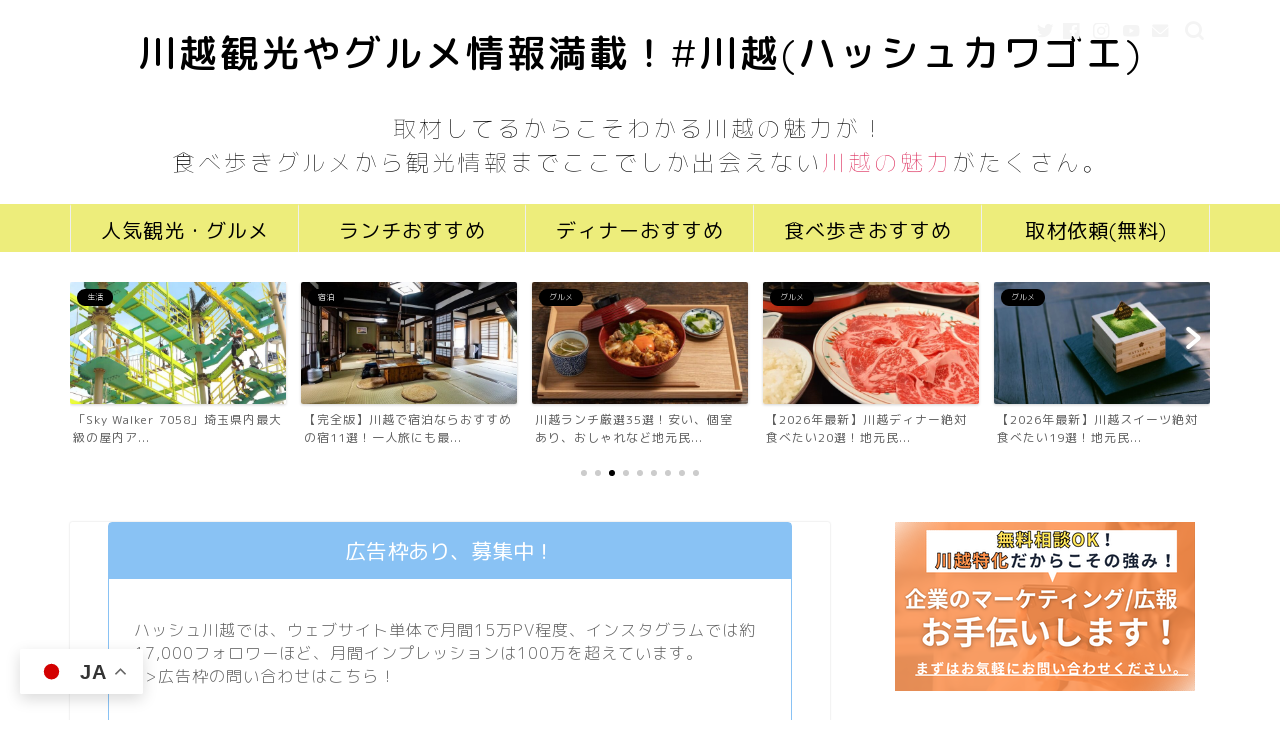

--- FILE ---
content_type: text/html; charset=UTF-8
request_url: https://mag.c-kawagoe.com/archives/3498
body_size: 31254
content:
<!DOCTYPE html>
<html lang="ja">
<head prefix="og: http://ogp.me/ns# fb: http://ogp.me/ns/fb# article: http://ogp.me/ns/article#">
	
	<meta name="google-site-verification" content="FQNB0NAu9fAEcOUGBbzuiWpbr1xHapL3br2ztbFUzkw" />
	
	<!-- Global site tag (gtag.js) - Google Analytics -->
<script async src="https://www.googletagmanager.com/gtag/js?id=G-V4732HXBCY"></script>
<script>
  window.dataLayer = window.dataLayer || [];
  function gtag(){dataLayer.push(arguments);}
  gtag('js', new Date());

  gtag('config', 'G-V4732HXBCY');
</script>
	
<meta charset="utf-8">
<meta http-equiv="X-UA-Compatible" content="IE=edge">
<meta name="viewport" content="width=device-width, initial-scale=1">
<!-- ここからOGP -->
<meta property="og:type" content="blog">
<meta property="og:title" content="アースシグナル株式会社は「未来社会において価値あるものを創造する」。不動産事業やEVカーシェア事業など、時代のニーズを汲み取り、お客様に感動と幸せを｜川越観光やグルメ情報満載！"> 
<meta property="og:url" content="https://mag.c-kawagoe.com/archives/3498"> 
<meta property="og:description" content="アースシグナル株式会社は「未来社会において価値あるものを創造する」。不動産事業やEVカーシェア事業など、時代のニーズを汲み取り、お客様に感動と幸せを。アースシグナル株式会社は再生可能エネルギー事業、不動産事業、建築事業、地方創生事業など、お客様や時代のニーズに合わせた幅広い事業展開！未来社会において、価値あるものを創造することを目指し、日々挑戦されています。"> 
<meta property="og:image" content="https://mag.c-kawagoe.com/wp-content/uploads/2022/06/ふじみ野東ステーション.jpg">
<meta property="og:site_name" content="川越観光やグルメ情報満載！">
<meta property="fb:admins" content="hashkawagoe">
<meta name="twitter:card" content="summary_large_image">
<meta name="twitter:site" content="@hash_kawagoe">
<!-- ここまでOGP --> 

<meta name="description" itemprop="description" content="アースシグナル株式会社は「未来社会において価値あるものを創造する」。不動産事業やEVカーシェア事業など、時代のニーズを汲み取り、お客様に感動と幸せを。アースシグナル株式会社は再生可能エネルギー事業、不動産事業、建築事業、地方創生事業など、お客様や時代のニーズに合わせた幅広い事業展開！未来社会において、価値あるものを創造することを目指し、日々挑戦されています。" >

<title>アースシグナル株式会社は「未来社会において価値あるものを創造する」。不動産事業やEVカーシェア事業など、時代のニーズを汲み取り、お客様に感動と幸せを｜川越観光やグルメ情報満載！</title>
<meta name='robots' content='max-image-preview:large' />
<link rel='dns-prefetch' href='//ajax.googleapis.com' />
<link rel='dns-prefetch' href='//cdnjs.cloudflare.com' />
<link rel='dns-prefetch' href='//use.fontawesome.com' />
<link rel='dns-prefetch' href='//s.w.org' />
<link rel="alternate" type="application/rss+xml" title="川越観光やグルメ情報満載！ &raquo; フィード" href="https://mag.c-kawagoe.com/feed" />
<link rel="alternate" type="application/rss+xml" title="川越観光やグルメ情報満載！ &raquo; コメントフィード" href="https://mag.c-kawagoe.com/comments/feed" />
<link rel="alternate" type="application/rss+xml" title="川越観光やグルメ情報満載！ &raquo; アースシグナル株式会社は「未来社会において価値あるものを創造する」。不動産事業やEVカーシェア事業など、時代のニーズを汲み取り、お客様に感動と幸せを のコメントのフィード" href="https://mag.c-kawagoe.com/archives/3498/feed" />
		<script type="text/javascript">
			window._wpemojiSettings = {"baseUrl":"https:\/\/s.w.org\/images\/core\/emoji\/13.1.0\/72x72\/","ext":".png","svgUrl":"https:\/\/s.w.org\/images\/core\/emoji\/13.1.0\/svg\/","svgExt":".svg","source":{"concatemoji":"https:\/\/mag.c-kawagoe.com\/wp-includes\/js\/wp-emoji-release.min.js?ver=5.8.12"}};
			!function(e,a,t){var n,r,o,i=a.createElement("canvas"),p=i.getContext&&i.getContext("2d");function s(e,t){var a=String.fromCharCode;p.clearRect(0,0,i.width,i.height),p.fillText(a.apply(this,e),0,0);e=i.toDataURL();return p.clearRect(0,0,i.width,i.height),p.fillText(a.apply(this,t),0,0),e===i.toDataURL()}function c(e){var t=a.createElement("script");t.src=e,t.defer=t.type="text/javascript",a.getElementsByTagName("head")[0].appendChild(t)}for(o=Array("flag","emoji"),t.supports={everything:!0,everythingExceptFlag:!0},r=0;r<o.length;r++)t.supports[o[r]]=function(e){if(!p||!p.fillText)return!1;switch(p.textBaseline="top",p.font="600 32px Arial",e){case"flag":return s([127987,65039,8205,9895,65039],[127987,65039,8203,9895,65039])?!1:!s([55356,56826,55356,56819],[55356,56826,8203,55356,56819])&&!s([55356,57332,56128,56423,56128,56418,56128,56421,56128,56430,56128,56423,56128,56447],[55356,57332,8203,56128,56423,8203,56128,56418,8203,56128,56421,8203,56128,56430,8203,56128,56423,8203,56128,56447]);case"emoji":return!s([10084,65039,8205,55357,56613],[10084,65039,8203,55357,56613])}return!1}(o[r]),t.supports.everything=t.supports.everything&&t.supports[o[r]],"flag"!==o[r]&&(t.supports.everythingExceptFlag=t.supports.everythingExceptFlag&&t.supports[o[r]]);t.supports.everythingExceptFlag=t.supports.everythingExceptFlag&&!t.supports.flag,t.DOMReady=!1,t.readyCallback=function(){t.DOMReady=!0},t.supports.everything||(n=function(){t.readyCallback()},a.addEventListener?(a.addEventListener("DOMContentLoaded",n,!1),e.addEventListener("load",n,!1)):(e.attachEvent("onload",n),a.attachEvent("onreadystatechange",function(){"complete"===a.readyState&&t.readyCallback()})),(n=t.source||{}).concatemoji?c(n.concatemoji):n.wpemoji&&n.twemoji&&(c(n.twemoji),c(n.wpemoji)))}(window,document,window._wpemojiSettings);
		</script>
		<style type="text/css">
img.wp-smiley,
img.emoji {
	display: inline !important;
	border: none !important;
	box-shadow: none !important;
	height: 1em !important;
	width: 1em !important;
	margin: 0 .07em !important;
	vertical-align: -0.1em !important;
	background: none !important;
	padding: 0 !important;
}
</style>
	<link rel='stylesheet' id='rtoc_style-css'  href='https://mag.c-kawagoe.com/wp-content/plugins/rich-table-of-content/css/rtoc_style.css?ver=5.8.12' type='text/css' media='all' />
<link rel='stylesheet' id='wp-block-library-css'  href='https://mag.c-kawagoe.com/wp-includes/css/dist/block-library/style.min.css?ver=5.8.12' type='text/css' media='all' />
<link rel='stylesheet' id='contact-form-7-css'  href='https://mag.c-kawagoe.com/wp-content/plugins/contact-form-7/includes/css/styles.css?ver=5.3' type='text/css' media='all' />
<link rel='stylesheet' id='theme-style-css'  href='https://mag.c-kawagoe.com/wp-content/themes/jin/style.css?ver=5.8.12' type='text/css' media='all' />
<link rel='stylesheet' id='fontawesome-style-css'  href='https://use.fontawesome.com/releases/v5.6.3/css/all.css?ver=5.8.12' type='text/css' media='all' />
<link rel='stylesheet' id='swiper-style-css'  href='https://cdnjs.cloudflare.com/ajax/libs/Swiper/4.0.7/css/swiper.min.css?ver=5.8.12' type='text/css' media='all' />
<link rel="https://api.w.org/" href="https://mag.c-kawagoe.com/wp-json/" /><link rel="alternate" type="application/json" href="https://mag.c-kawagoe.com/wp-json/wp/v2/posts/3498" /><link rel="canonical" href="https://mag.c-kawagoe.com/archives/3498" />
<link rel='shortlink' href='https://mag.c-kawagoe.com/?p=3498' />
<link rel="alternate" type="application/json+oembed" href="https://mag.c-kawagoe.com/wp-json/oembed/1.0/embed?url=https%3A%2F%2Fmag.c-kawagoe.com%2Farchives%2F3498" />
<link rel="alternate" type="text/xml+oembed" href="https://mag.c-kawagoe.com/wp-json/oembed/1.0/embed?url=https%3A%2F%2Fmag.c-kawagoe.com%2Farchives%2F3498&#038;format=xml" />
	<style type="text/css">
		#wrapper{
							background-color: #fff;
				background-image: url();
					}
		.related-entry-headline-text span:before,
		#comment-title span:before,
		#reply-title span:before{
			background-color: #000000;
			border-color: #000000!important;
		}
		
		#breadcrumb:after,
		#page-top a{	
			background-color: #eaeaea;
		}
				footer{
			background-color: #eaeaea;
		}
		.footer-inner a,
		#copyright,
		#copyright-center{
			border-color: #000000!important;
			color: #000000!important;
		}
		#footer-widget-area
		{
			border-color: #000000!important;
		}
				.page-top-footer a{
			color: #eaeaea!important;
		}
				#breadcrumb ul li,
		#breadcrumb ul li a{
			color: #eaeaea!important;
		}
		
		body,
		a,
		a:link,
		a:visited,
		.my-profile,
		.widgettitle,
		.tabBtn-mag label{
			color: #5e5e5e;
		}
		a:hover{
			color: #008db7;
		}
						.widget_nav_menu ul > li > a:before,
		.widget_categories ul > li > a:before,
		.widget_pages ul > li > a:before,
		.widget_recent_entries ul > li > a:before,
		.widget_archive ul > li > a:before,
		.widget_archive form:after,
		.widget_categories form:after,
		.widget_nav_menu ul > li > ul.sub-menu > li > a:before,
		.widget_categories ul > li > .children > li > a:before,
		.widget_pages ul > li > .children > li > a:before,
		.widget_nav_menu ul > li > ul.sub-menu > li > ul.sub-menu li > a:before,
		.widget_categories ul > li > .children > li > .children li > a:before,
		.widget_pages ul > li > .children > li > .children li > a:before{
			color: #000000;
		}
		.widget_nav_menu ul .sub-menu .sub-menu li a:before{
			background-color: #5e5e5e!important;
		}
		footer .footer-widget,
		footer .footer-widget a,
		footer .footer-widget ul li,
		.footer-widget.widget_nav_menu ul > li > a:before,
		.footer-widget.widget_categories ul > li > a:before,
		.footer-widget.widget_recent_entries ul > li > a:before,
		.footer-widget.widget_pages ul > li > a:before,
		.footer-widget.widget_archive ul > li > a:before,
		footer .widget_tag_cloud .tagcloud a:before{
			color: #000000!important;
			border-color: #000000!important;
		}
		footer .footer-widget .widgettitle{
			color: #000000!important;
			border-color: #000000!important;
		}
		footer .widget_nav_menu ul .children .children li a:before,
		footer .widget_categories ul .children .children li a:before,
		footer .widget_nav_menu ul .sub-menu .sub-menu li a:before{
			background-color: #000000!important;
		}
		#drawernav a:hover,
		.post-list-title,
		#prev-next p,
		#toc_container .toc_list li a{
			color: #5e5e5e!important;
		}
		
		#header-box{
			background-color: #ffffff;
		}
						@media (min-width: 768px) {
		#header-box .header-box10-bg:before,
		#header-box .header-box11-bg:before{
			border-radius: 2px;
		}
		}
										@media (min-width: 768px) {
			.top-image-meta{
				margin-top: calc(0px - 30px);
			}
		}
		@media (min-width: 1200px) {
			.top-image-meta{
				margin-top: calc(0px);
			}
		}
				.pickup-contents:before{
			background-color: #ffffff!important;
		}
		
		.main-image-text{
			color: #000000;
		}
		.main-image-text-sub{
			color: #000000;
		}
		
				@media (min-width: 481px) {
			#site-info{
				padding-top: 25px!important;
				padding-bottom: 25px!important;
			}
		}
		
		#site-info span a{
			color: #000000!important;
		}
		
				#headmenu .headsns .line a svg{
			fill: #f4f4f4!important;
		}
		#headmenu .headsns a,
		#headmenu{
			color: #f4f4f4!important;
			border-color:#f4f4f4!important;
		}
						.profile-follow .line-sns a svg{
			fill: #000000!important;
		}
		.profile-follow .line-sns a:hover svg{
			fill: #000000!important;
		}
		.profile-follow a{
			color: #000000!important;
			border-color:#000000!important;
		}
		.profile-follow a:hover,
		#headmenu .headsns a:hover{
			color:#000000!important;
			border-color:#000000!important;
		}
				.search-box:hover{
			color:#000000!important;
			border-color:#000000!important;
		}
				#header #headmenu .headsns .line a:hover svg{
			fill:#000000!important;
		}
		.cps-icon-bar,
		#navtoggle:checked + .sp-menu-open .cps-icon-bar{
			background-color: #000000;
		}
		#nav-container{
			background-color: #eded7b;
		}
		.menu-box .menu-item svg{
			fill:#000000;
		}
		#drawernav ul.menu-box > li > a,
		#drawernav2 ul.menu-box > li > a,
		#drawernav3 ul.menu-box > li > a,
		#drawernav4 ul.menu-box > li > a,
		#drawernav5 ul.menu-box > li > a,
		#drawernav ul.menu-box > li.menu-item-has-children:after,
		#drawernav2 ul.menu-box > li.menu-item-has-children:after,
		#drawernav3 ul.menu-box > li.menu-item-has-children:after,
		#drawernav4 ul.menu-box > li.menu-item-has-children:after,
		#drawernav5 ul.menu-box > li.menu-item-has-children:after{
			color: #000000!important;
		}
		#drawernav ul.menu-box li a,
		#drawernav2 ul.menu-box li a,
		#drawernav3 ul.menu-box li a,
		#drawernav4 ul.menu-box li a,
		#drawernav5 ul.menu-box li a{
			font-size: 20px!important;
		}
		#drawernav3 ul.menu-box > li{
			color: #5e5e5e!important;
		}
		#drawernav4 .menu-box > .menu-item > a:after,
		#drawernav3 .menu-box > .menu-item > a:after,
		#drawernav .menu-box > .menu-item > a:after{
			background-color: #000000!important;
		}
		#drawernav2 .menu-box > .menu-item:hover,
		#drawernav5 .menu-box > .menu-item:hover{
			border-top-color: #000000!important;
		}
				.cps-info-bar a{
			background-color: #000000!important;
		}
				@media (min-width: 768px) {
			.post-list-mag .post-list-item:not(:nth-child(2n)){
				margin-right: 2.6%;
			}
		}
				@media (min-width: 768px) {
			#tab-1:checked ~ .tabBtn-mag li [for="tab-1"]:after,
			#tab-2:checked ~ .tabBtn-mag li [for="tab-2"]:after,
			#tab-3:checked ~ .tabBtn-mag li [for="tab-3"]:after,
			#tab-4:checked ~ .tabBtn-mag li [for="tab-4"]:after{
				border-top-color: #000000!important;
			}
			.tabBtn-mag label{
				border-bottom-color: #000000!important;
			}
		}
		#tab-1:checked ~ .tabBtn-mag li [for="tab-1"],
		#tab-2:checked ~ .tabBtn-mag li [for="tab-2"],
		#tab-3:checked ~ .tabBtn-mag li [for="tab-3"],
		#tab-4:checked ~ .tabBtn-mag li [for="tab-4"],
		#prev-next a.next:after,
		#prev-next a.prev:after,
		.more-cat-button a:hover span:before{
			background-color: #000000!important;
		}
		

		.swiper-slide .post-list-cat,
		.post-list-mag .post-list-cat,
		.post-list-mag3col .post-list-cat,
		.post-list-mag-sp1col .post-list-cat,
		.swiper-pagination-bullet-active,
		.pickup-cat,
		.post-list .post-list-cat,
		#breadcrumb .bcHome a:hover span:before,
		.popular-item:nth-child(1) .pop-num,
		.popular-item:nth-child(2) .pop-num,
		.popular-item:nth-child(3) .pop-num{
			background-color: #000000!important;
		}
		.sidebar-btn a,
		.profile-sns-menu{
			background-color: #000000!important;
		}
		.sp-sns-menu a,
		.pickup-contents-box a:hover .pickup-title{
			border-color: #000000!important;
			color: #000000!important;
		}
				.pro-line svg{
			fill: #000000!important;
		}
		.cps-post-cat a,
		.meta-cat,
		.popular-cat{
			background-color: #000000!important;
			border-color: #000000!important;
		}
		.tagicon,
		.tag-box a,
		#toc_container .toc_list > li,
		#toc_container .toc_title{
			color: #000000!important;
		}
		.widget_tag_cloud a::before{
			color: #5e5e5e!important;
		}
		.tag-box a,
		#toc_container:before{
			border-color: #000000!important;
		}
		.cps-post-cat a:hover{
			color: #008db7!important;
		}
		.pagination li:not([class*="current"]) a:hover,
		.widget_tag_cloud a:hover{
			background-color: #000000!important;
		}
		.pagination li:not([class*="current"]) a:hover{
			opacity: 0.5!important;
		}
		.pagination li.current a{
			background-color: #000000!important;
			border-color: #000000!important;
		}
		.nextpage a:hover span {
			color: #000000!important;
			border-color: #000000!important;
		}
		.cta-content:before{
			background-color: #fff2f5!important;
		}
		.cta-text,
		.info-title{
			color: #7a6e71!important;
		}
		#footer-widget-area.footer_style1 .widgettitle{
			border-color: #000000!important;
		}
		.sidebar_style1 .widgettitle,
		.sidebar_style5 .widgettitle{
			border-color: #000000!important;
		}
		.sidebar_style2 .widgettitle,
		.sidebar_style4 .widgettitle,
		.sidebar_style6 .widgettitle,
		#home-bottom-widget .widgettitle,
		#home-top-widget .widgettitle,
		#post-bottom-widget .widgettitle,
		#post-top-widget .widgettitle{
			background-color: #000000!important;
		}
		#home-bottom-widget .widget_search .search-box input[type="submit"],
		#home-top-widget .widget_search .search-box input[type="submit"],
		#post-bottom-widget .widget_search .search-box input[type="submit"],
		#post-top-widget .widget_search .search-box input[type="submit"]{
			background-color: #000000!important;
		}
		
		.tn-logo-size{
			font-size: 280%!important;
		}
		@media (min-width: 481px) {
		.tn-logo-size img{
			width: calc(280%*0.5)!important;
		}
		}
		@media (min-width: 768px) {
		.tn-logo-size img{
			width: calc(280%*2.2)!important;
		}
		}
		@media (min-width: 1200px) {
		.tn-logo-size img{
			width: 280%!important;
		}
		}
		.sp-logo-size{
			font-size: 140%!important;
		}
		.sp-logo-size img{
			width: 140%!important;
		}
				.cps-post-main ul > li:before,
		.cps-post-main ol > li:before{
			background-color: #000000!important;
		}
		.profile-card .profile-title{
			background-color: #000000!important;
		}
		.profile-card{
			border-color: #000000!important;
		}
		.cps-post-main a{
			color:#000000;
		}
		.cps-post-main .marker{
			background: -webkit-linear-gradient( transparent 60%, #c3f7f2 0% ) ;
			background: linear-gradient( transparent 60%, #c3f7f2 0% ) ;
		}
		.cps-post-main .marker2{
			background: -webkit-linear-gradient( transparent 80%, #ffe8f0 0% ) ;
			background: linear-gradient( transparent 80%, #ffe8f0 0% ) ;
		}
		.cps-post-main .jic-sc{
			color:#e9546b;
		}
		
		
		.simple-box1{
			border-color:#ef9b9b!important;
		}
		.simple-box2{
			border-color:#f2bf7d!important;
		}
		.simple-box3{
			border-color:#b5e28a!important;
		}
		.simple-box4{
			border-color:#7badd8!important;
		}
		.simple-box4:before{
			background-color: #7badd8;
		}
		.simple-box5{
			border-color:#e896c7!important;
		}
		.simple-box5:before{
			background-color: #e896c7;
		}
		.simple-box6{
			background-color:#fffdef!important;
		}
		.simple-box7{
			border-color:#def1f9!important;
		}
		.simple-box7:before{
			background-color:#def1f9!important;
		}
		.simple-box8{
			border-color:#96ddc1!important;
		}
		.simple-box8:before{
			background-color:#96ddc1!important;
		}
		.simple-box9:before{
			background-color:#e1c0e8!important;
		}
				.simple-box9:after{
			border-color:#e1c0e8 #e1c0e8 #fff #fff!important;
		}
				
		.kaisetsu-box1:before,
		.kaisetsu-box1-title{
			background-color:#ffb49e!important;
		}
		.kaisetsu-box2{
			border-color:#89c2f4!important;
		}
		.kaisetsu-box2-title{
			background-color:#89c2f4!important;
		}
		.kaisetsu-box4{
			border-color:#ea91a9!important;
		}
		.kaisetsu-box4-title{
			background-color:#ea91a9!important;
		}
		.kaisetsu-box5:before{
			background-color:#57b3ba!important;
		}
		.kaisetsu-box5-title{
			background-color:#57b3ba!important;
		}
		
		.concept-box1{
			border-color:#85db8f!important;
		}
		.concept-box1:after{
			background-color:#85db8f!important;
		}
		.concept-box1:before{
			content:"ポイント"!important;
			color:#85db8f!important;
		}
		.concept-box2{
			border-color:#f7cf6a!important;
		}
		.concept-box2:after{
			background-color:#f7cf6a!important;
		}
		.concept-box2:before{
			content:"注意点"!important;
			color:#f7cf6a!important;
		}
		.concept-box3{
			border-color:#86cee8!important;
		}
		.concept-box3:after{
			background-color:#86cee8!important;
		}
		.concept-box3:before{
			content:"良い例"!important;
			color:#86cee8!important;
		}
		.concept-box4{
			border-color:#ed8989!important;
		}
		.concept-box4:after{
			background-color:#ed8989!important;
		}
		.concept-box4:before{
			content:"悪い例"!important;
			color:#ed8989!important;
		}
		.concept-box5{
			border-color:#9e9e9e!important;
		}
		.concept-box5:after{
			background-color:#9e9e9e!important;
		}
		.concept-box5:before{
			content:"参考"!important;
			color:#9e9e9e!important;
		}
		.concept-box6{
			border-color:#8eaced!important;
		}
		.concept-box6:after{
			background-color:#8eaced!important;
		}
		.concept-box6:before{
			content:"メモ"!important;
			color:#8eaced!important;
		}
		
		.innerlink-box1,
		.blog-card{
			border-color:#73bc9b!important;
		}
		.innerlink-box1-title{
			background-color:#73bc9b!important;
			border-color:#73bc9b!important;
		}
		.innerlink-box1:before,
		.blog-card-hl-box{
			background-color:#73bc9b!important;
		}
				.concept-box1:before,
		.concept-box2:before,
		.concept-box3:before,
		.concept-box4:before,
		.concept-box5:before,
		.concept-box6:before{
			background-color: #fff;
			background-image: url();
		}
		.concept-box1:after,
		.concept-box2:after,
		.concept-box3:after,
		.concept-box4:after,
		.concept-box5:after,
		.concept-box6:after{
			border-color: #fff;
			border-image: url() 27 23 / 50px 30px / 1rem round space0 / 5px 5px;
		}
				
		.jin-ac-box01-title::after{
			color: #000000;
		}
		
		.color-button01 a,
		.color-button01 a:hover,
		.color-button01:before{
			background-color: #eeee22!important;
		}
		.top-image-btn-color a,
		.top-image-btn-color a:hover,
		.top-image-btn-color:before{
			background-color: #ffcd44!important;
		}
		.color-button02 a,
		.color-button02 a:hover,
		.color-button02:before{
			background-color: #ffffff!important;
		}
		
		.color-button01-big a,
		.color-button01-big a:hover,
		.color-button01-big:before{
			background-color: #f9d039!important;
		}
		.color-button01-big a,
		.color-button01-big:before{
			border-radius: 5px!important;
		}
		.color-button01-big a{
			padding-top: 20px!important;
			padding-bottom: 20px!important;
		}
		
		.color-button02-big a,
		.color-button02-big a:hover,
		.color-button02-big:before{
			background-color: #83d159!important;
		}
		.color-button02-big a,
		.color-button02-big:before{
			border-radius: 5px!important;
		}
		.color-button02-big a{
			padding-top: 20px!important;
			padding-bottom: 20px!important;
		}
				.color-button01-big{
			width: 75%!important;
		}
		.color-button02-big{
			width: 75%!important;
		}
				
		
					.top-image-btn-color:before,
			.color-button01:before,
			.color-button02:before,
			.color-button01-big:before,
			.color-button02-big:before{
				bottom: -1px;
				left: -1px;
				width: 100%;
				height: 100%;
				border-radius: 6px;
				box-shadow: 0px 1px 5px 0px rgba(0, 0, 0, 0.25);
				-webkit-transition: all .4s;
				transition: all .4s;
			}
			.top-image-btn-color a:hover,
			.color-button01 a:hover,
			.color-button02 a:hover,
			.color-button01-big a:hover,
			.color-button02-big a:hover{
				-webkit-transform: translateY(2px);
				transform: translateY(2px);
				-webkit-filter: brightness(0.95);
				 filter: brightness(0.95);
			}
			.top-image-btn-color:hover:before,
			.color-button01:hover:before,
			.color-button02:hover:before,
			.color-button01-big:hover:before,
			.color-button02-big:hover:before{
				-webkit-transform: translateY(2px);
				transform: translateY(2px);
				box-shadow: none!important;
			}
				
		.h2-style01 h2,
		.h2-style02 h2:before,
		.h2-style03 h2,
		.h2-style04 h2:before,
		.h2-style05 h2,
		.h2-style07 h2:before,
		.h2-style07 h2:after,
		.h3-style03 h3:before,
		.h3-style02 h3:before,
		.h3-style05 h3:before,
		.h3-style07 h3:before,
		.h2-style08 h2:after,
		.h2-style10 h2:before,
		.h2-style10 h2:after,
		.h3-style02 h3:after,
		.h4-style02 h4:before{
			background-color: #000000!important;
		}
		.h3-style01 h3,
		.h3-style04 h3,
		.h3-style05 h3,
		.h3-style06 h3,
		.h4-style01 h4,
		.h2-style02 h2,
		.h2-style08 h2,
		.h2-style08 h2:before,
		.h2-style09 h2,
		.h4-style03 h4{
			border-color: #000000!important;
		}
		.h2-style05 h2:before{
			border-top-color: #000000!important;
		}
		.h2-style06 h2:before,
		.sidebar_style3 .widgettitle:after{
			background-image: linear-gradient(
				-45deg,
				transparent 25%,
				#000000 25%,
				#000000 50%,
				transparent 50%,
				transparent 75%,
				#000000 75%,
				#000000			);
		}
				.jin-h2-icons.h2-style02 h2 .jic:before,
		.jin-h2-icons.h2-style04 h2 .jic:before,
		.jin-h2-icons.h2-style06 h2 .jic:before,
		.jin-h2-icons.h2-style07 h2 .jic:before,
		.jin-h2-icons.h2-style08 h2 .jic:before,
		.jin-h2-icons.h2-style09 h2 .jic:before,
		.jin-h2-icons.h2-style10 h2 .jic:before,
		.jin-h3-icons.h3-style01 h3 .jic:before,
		.jin-h3-icons.h3-style02 h3 .jic:before,
		.jin-h3-icons.h3-style03 h3 .jic:before,
		.jin-h3-icons.h3-style04 h3 .jic:before,
		.jin-h3-icons.h3-style05 h3 .jic:before,
		.jin-h3-icons.h3-style06 h3 .jic:before,
		.jin-h3-icons.h3-style07 h3 .jic:before,
		.jin-h4-icons.h4-style01 h4 .jic:before,
		.jin-h4-icons.h4-style02 h4 .jic:before,
		.jin-h4-icons.h4-style03 h4 .jic:before,
		.jin-h4-icons.h4-style04 h4 .jic:before{
			color:#000000;
		}
		
		@media all and (-ms-high-contrast:none){
			*::-ms-backdrop, .color-button01:before,
			.color-button02:before,
			.color-button01-big:before,
			.color-button02-big:before{
				background-color: #595857!important;
			}
		}
		
		.jin-lp-h2 h2,
		.jin-lp-h2 h2{
			background-color: transparent!important;
			border-color: transparent!important;
			color: #5e5e5e!important;
		}
		.jincolumn-h3style2{
			border-color:#000000!important;
		}
		.jinlph2-style1 h2:first-letter{
			color:#000000!important;
		}
		.jinlph2-style2 h2,
		.jinlph2-style3 h2{
			border-color:#000000!important;
		}
		.jin-photo-title .jin-fusen1-down,
		.jin-photo-title .jin-fusen1-even,
		.jin-photo-title .jin-fusen1-up{
			border-left-color:#000000;
		}
		.jin-photo-title .jin-fusen2,
		.jin-photo-title .jin-fusen3{
			background-color:#000000;
		}
		.jin-photo-title .jin-fusen2:before,
		.jin-photo-title .jin-fusen3:before {
			border-top-color: #000000;
		}
		.has-huge-font-size{
			font-size:42px!important;
		}
		.has-large-font-size{
			font-size:36px!important;
		}
		.has-medium-font-size{
			font-size:20px!important;
		}
		.has-normal-font-size{
			font-size:16px!important;
		}
		.has-small-font-size{
			font-size:13px!important;
		}
		
		
	</style>
	<style type="text/css">
		/*<!--  -->*/
		.rtoc-mokuji-content{
			background-color: #ffffff;
		}
		.rtoc-mokuji-content.frame1{
			border: 1px solid #79bd9a;
		}
		.rtoc-mokuji-content #rtoc-mokuji-title{
			color:#79bd9a;
		}
		.rtoc-mokuji-content .rtoc-mokuji li > a{
			color: #757575;
		}
		.rtoc-mokuji-content .mokuji_ul.level-1 > .rtoc-item::before{
			background-color:#fcaa00!important;
		}
		.rtoc-mokuji-content .mokuji_ul.level-2 > .rtoc-item::before{
			background-color:#fcaa00!important;
		}
		.rtoc-mokuji-content.frame2::before,.rtoc-mokuji-content.frame3,.rtoc-mokuji-content.frame4,.rtoc-mokuji-content.frame5{
			border-color:#79bd9a;
		}
		.rtoc-mokuji-content.frame5::before,.rtoc-mokuji-content.frame5::after{
			background-color:#79bd9a;
		}
		.cls-1,.cls-2{
    		stroke:#79bd9a;
    	}
    	.rtoc-mokuji-content .decimal_ol.level-2 > .rtoc-item::before,.rtoc-mokuji-content .mokuji_ol > .rtoc-item::before{
    		color: #fcaa00;
    	}
    	.rtoc-mokuji-content .decimal_ol > .rtoc-item::after{
    		background-color: #fcaa00;
    	}
    	.rtoc-mokuji-content .decimal_ol > .rtoc-item::before{
    		color: #fcaa00;
    	}

    	/*６*/
    	#rtoc-mokuji-wrapper.addon6 #rtoc-mokuji-title span .cls-1,#rtoc-mokuji-wrapper.addon6 #rtoc-mokuji-title span .cls-2{
    		stroke: #79bd9a!important;
    	}
    	#rtoc-mokuji-wrapper.addon6 .rtoc-mokuji.level-1 > .rtoc-item{
    		border-color: #fcaa00;
    	}
    	#rtoc-mokuji-wrapper.addon6 .rtoc-mokuji.level-1 .rtoc-mokuji.level-2{
    		border-color: #fcaa00    	}
    	/*7*/
    	#rtoc-mokuji-wrapper.addon7 .rtoc-mokuji.level-1 .rtoc-chapter .rtoc-chapter-text{
    		color: #fcaa00;
    	}
    	#rtoc-mokuji-wrapper.addon7 .rtoc-mokuji.level-1 > .rtoc-item::before{
    		background-color: #fcaa00!important;
    	}
    	#rtoc-mokuji-wrapper.addon7 .rtoc-mokuji.level-1 > .rtoc-item .rtoc-mokuji.level-2{
    		border-color: #fcaa00;
    	}
    	#rtoc_return a::before{
    		background-image: url(https://mag.c-kawagoe.com/wp-content/plugins/rich-table-of-content/include/../img/rtoc_return.png);
    	}

    	#rtoc_return a{
    		background-color: #fcaa00!important;
    	}

	</style>
	<link rel="icon" href="https://mag.c-kawagoe.com/wp-content/uploads/2020/11/cropped-アセット-14-32x32.png" sizes="32x32" />
<link rel="icon" href="https://mag.c-kawagoe.com/wp-content/uploads/2020/11/cropped-アセット-14-192x192.png" sizes="192x192" />
<link rel="apple-touch-icon" href="https://mag.c-kawagoe.com/wp-content/uploads/2020/11/cropped-アセット-14-180x180.png" />
<meta name="msapplication-TileImage" content="https://mag.c-kawagoe.com/wp-content/uploads/2020/11/cropped-アセット-14-270x270.png" />
<link rel="alternate" type="application/rss+xml" title="RSS" href="https://mag.c-kawagoe.com/rsslatest.xml" />		<style type="text/css" id="wp-custom-css">
			/* SNSシェアボタンの上にテキストを追加する */
.sns-top:before,.sns:before{
content: "＼　　この記事をSNSでシェアする　　／";
font-size: .8em; /* 文字の大きさ */
color:#f58e7e; /* 文字色 */
font-weight: bold; /* 文字を太く */
}
.sns-top,.sns{
text-align:center;
}
[codebox title="HTML"]

.widgettitle::first-letter{
	color:#dd305e;
}
.post-list-mag .post-list-item .post-list-inner .post-list-meta .post-list-cat, .post-list-mag3col .post-list-item .post-list-inner .post-list-meta .post-list-cat{
	opacity:0.75;
}

#breadcrumb:after{
	background-color:#ddd;
}
#breadcrumb ul li a,
#breadcrumb ul li,
#page-top a{
	color:rgba(0,0,0,0.5)!important;
}

@media (max-width: 767px) {
.headcopy{
	font-weight:200;
	font-size:0.6em;
	margin-top:10px;
	display:none;
}
}
@media (min-width: 768px) {
.headcopy{
	font-weight:100;
	font-size:0.6em;
	margin-top:30px;
}
}		</style>
			
<!--カエレバCSS-->
<!--アプリーチCSS-->


</head>
<body class="post-template-default single single-post postid-3498 single-format-standard" id="rm-style">
<div id="wrapper">

		
	<div id="scroll-content" class="animate-off">
	
		<!--ヘッダー-->

								
<div id="header-box" class="tn_on header-box animate-off">
	<div id="header" class="header-type2 header animate-off">
		
		<div id="site-info" class="ef">
												<span class="tn-logo-size"><a href='https://mag.c-kawagoe.com/' title='川越観光やグルメ情報満載！' rel='home'><h1>川越観光やグルメ情報満載！#川越(ハッシュカワゴエ)</h1><div class="headcopy">取材してるからこそわかる川越の魅力が！<br>食べ歩きグルメから観光情報までここでしか出会えない<span style="color:#dd305e;">川越の魅力</span>がたくさん。</div></a></span>
									</div>

	
				<div id="headmenu">
			<span class="headsns tn_sns_on">
									<span class="twitter"><a href="https://twitter.com/coedo_kawagoe"><i class="jic-type jin-ifont-twitter" aria-hidden="true"></i></a></span>
													<span class="facebook">
					<a href="https://www.facebook.com/COEDO-KAWAGOE-FC-114717513709721/"><i class="jic-type jin-ifont-facebook" aria-hidden="true"></i></a>
					</span>
													<span class="instagram">
					<a href="https://www.instagram.com/hash_kawagoe/"><i class="jic-type jin-ifont-instagram" aria-hidden="true"></i></a>
					</span>
													<span class="youtube">
					<a href="https://www.youtube.com/channel/UChr4V2DxyE59GiHRNPFA8cw"><i class="jic-type jin-ifont-youtube" aria-hidden="true"></i></a>
					</span>
					
													<span class="jin-contact">
					<a href="https://c-kawagoe.com/contact"><i class="jic-type jin-ifont-mail" aria-hidden="true"></i></a>
					</span>
					

			</span>
			<span class="headsearch tn_search_on">
				<form class="search-box" role="search" method="get" id="searchform" action="https://mag.c-kawagoe.com/">
	<input type="search" placeholder="" class="text search-text" value="" name="s" id="s">
	<input type="submit" id="searchsubmit" value="&#xe931;">
</form>
			</span>
		</div>
		
	</div>
	
		
</div>

	
<!--スライドショー-->
<!--//スライドショー-->

	
	<!--グローバルナビゲーション layout1-->
				<div id="nav-container" class="header-style3-animate animate-off">
			<div id="drawernav2" class="ef">
				<nav class="fixed-content"><ul class="menu-box"><li class="menu-item menu-item-type-custom menu-item-object-custom menu-item-8204"><a href="https://mag.c-kawagoe.com/archives/3534">人気観光・グルメ</a></li>
<li class="menu-item menu-item-type-custom menu-item-object-custom menu-item-8205"><a href="https://mag.c-kawagoe.com/archives/5983">ランチおすすめ</a></li>
<li class="menu-item menu-item-type-custom menu-item-object-custom menu-item-8203"><a href="https://mag.c-kawagoe.com/archives/8031">ディナーおすすめ</a></li>
<li class="menu-item menu-item-type-custom menu-item-object-custom menu-item-8206"><a href="https://mag.c-kawagoe.com/archives/6807">食べ歩きおすすめ</a></li>
<li class="menu-item menu-item-type-custom menu-item-object-custom menu-item-26"><a href="https://mag.c-kawagoe.com/contact">取材依頼(無料)</a></li>
</ul></nav>			</div>
		</div>
				<!--グローバルナビゲーション layout1-->
		
		<!--ヘッダー-->

		<div class="clearfix"></div>

			
													<div class="pickup-contents-box-post-type animate-off">
	<div class="swiper-container">
		<ul class="pickup-contents swiper-wrapper">
					<li class="swiper-slide">
								<a href="https://mag.c-kawagoe.com/archives/20346">
					<div class="pickup-image">
											<img src="https://mag.c-kawagoe.com/wp-content/uploads/2025/03/1-640x360.png" alt="" width="640" height="360" />
																	<span class="cps-post-cat pickup-cat category-4" style="background-color:!important;" itemprop="keywords">スポーツ</span>
											</div>
					<div class="pickup-title">COEDO KAWAGOE F.Cが小学生向けサッカース...</div>
				</a>
							</li>
					<li class="swiper-slide">
								<a href="https://mag.c-kawagoe.com/archives/5423">
					<div class="pickup-image">
											<img src="https://mag.c-kawagoe.com/wp-content/uploads/2023/01/intro01-1-640x360.jpeg" alt="" width="640" height="360" />
																	<span class="cps-post-cat pickup-cat category-1" style="background-color:!important;" itemprop="keywords">グルメ</span>
											</div>
					<div class="pickup-title">【2026年最新】川越のいちご狩り人気農園5選！地元民が...</div>
				</a>
							</li>
					<li class="swiper-slide">
								<a href="https://mag.c-kawagoe.com/archives/20967">
					<div class="pickup-image">
											<img src="https://mag.c-kawagoe.com/wp-content/uploads/2025/07/mv-640x360.jpg" alt="" width="640" height="360" />
																	<span class="cps-post-cat pickup-cat category-6" style="background-color:!important;" itemprop="keywords">生活</span>
											</div>
					<div class="pickup-title">「Sky Walker 7058」埼玉県内最大級の屋内ア...</div>
				</a>
							</li>
					<li class="swiper-slide">
								<a href="https://mag.c-kawagoe.com/archives/15709">
					<div class="pickup-image">
											<img src="https://mag.c-kawagoe.com/wp-content/uploads/2024/08/LINE_ALBUM_WE-HOME-STAY川越・的場_231102_12-640x360.jpg" alt="" width="640" height="360" />
																	<span class="cps-post-cat pickup-cat category-%e5%ae%bf%e6%b3%8a" style="background-color:!important;" itemprop="keywords">宿泊</span>
											</div>
					<div class="pickup-title">【完全版】川越で宿泊ならおすすめの宿11選！一人旅にも最...</div>
				</a>
							</li>
					<li class="swiper-slide">
								<a href="https://mag.c-kawagoe.com/archives/5983">
					<div class="pickup-image">
											<img src="https://mag.c-kawagoe.com/wp-content/uploads/2023/02/FoclfaqacAERCN3-1-1-640x360.jpeg" alt="" width="640" height="360" />
																	<span class="cps-post-cat pickup-cat category-1" style="background-color:!important;" itemprop="keywords">グルメ</span>
											</div>
					<div class="pickup-title">川越ランチ厳選35選！安い、個室あり、おしゃれなど地元民...</div>
				</a>
							</li>
					<li class="swiper-slide">
								<a href="https://mag.c-kawagoe.com/archives/8031">
					<div class="pickup-image">
											<img src="https://mag.c-kawagoe.com/wp-content/uploads/2023/07/S__37429260-1-640x360.jpg" alt="" width="640" height="360" />
																	<span class="cps-post-cat pickup-cat category-1" style="background-color:!important;" itemprop="keywords">グルメ</span>
											</div>
					<div class="pickup-title">【2026年最新】川越ディナー絶対食べたい20選！地元民...</div>
				</a>
							</li>
					<li class="swiper-slide">
								<a href="https://mag.c-kawagoe.com/archives/8207">
					<div class="pickup-image">
											<img src="https://mag.c-kawagoe.com/wp-content/uploads/2023/08/HTGACR191023211_CKD_2-1-1-640x360.jpg" alt="" width="640" height="360" />
																	<span class="cps-post-cat pickup-cat category-1" style="background-color:!important;" itemprop="keywords">グルメ</span>
											</div>
					<div class="pickup-title">【2026年最新】川越スイーツ絶対食べたい19選！地元民...</div>
				</a>
							</li>
					<li class="swiper-slide">
								<a href="https://mag.c-kawagoe.com/archives/6807">
					<div class="pickup-image">
											<img src="https://mag.c-kawagoe.com/wp-content/uploads/2023/03/S__86999055-1-640x360.jpeg" alt="" width="640" height="360" />
																	<span class="cps-post-cat pickup-cat category-5" style="background-color:!important;" itemprop="keywords">特集</span>
											</div>
					<div class="pickup-title">【2026年最新】小江戸川越の食べ歩き人気グルメ20選！...</div>
				</a>
							</li>
					<li class="swiper-slide">
											<a href="https://mag.c-kawagoe.com/archives/category/1">
					<div class="pickup-image">
													<img src="https://mag.c-kawagoe.com/wp-content/themes/jin/img/noimg480.png" width="480" height="270" alt="no image" />
												<span class="cps-post-cat pickup-cat category-5" style="background-color:!important;" itemprop="keywords">グルメ</span>
					</div>
					<div class="pickup-title">川越グルメ一覧</div>
				</a>
						</li>
				</ul>
		
		<div class="swiper-pagination"></div>
		<div class="swiper-button-prev"></div>
		<div class="swiper-button-next"></div>
	</div>
</div>
							
		
	<div id="contents">

		<!--メインコンテンツ-->
			<main id="main-contents" class="main-contents article_style2 animate-off" itemprop="mainContentOfPage">
				
								<div id="post-top-widget">
				<div id="block-55" class="widget widget_block">
<div class="wp-block-jin-gb-block-box-with-headline kaisetsu-box2"><div class="kaisetsu-box2-title">広告枠あり、募集中！</div>
<p>ハッシュ川越では、ウェブサイト単体で月間15万PV程度、<a rel="noreferrer noopener" href="https://www.instagram.com/hash_kawagoe/" target="_blank">インスタグラム</a>では約17,000フォロワーほど、月間インプレッションは100万を超えています。<br>>><a rel="noreferrer noopener" href="http://mag.c-kawagoe.com/contact" data-type="URL" data-id="mag.c-kawagoe.com/contact" target="_blank">広告枠の問い合わせはこちら！</a></p>
</div>
</div>				</div>
								
				<section class="cps-post-box hentry">
																	<article class="cps-post">
							<header class="cps-post-header">
																<span class="cps-post-cat category-%e7%94%a3%e6%a5%ad" itemprop="keywords"><a href="https://mag.c-kawagoe.com/archives/category/%e7%94%a3%e6%a5%ad" style="background-color:!important;">産業</a></span>
																<h1 class="cps-post-title entry-title" itemprop="headline">アースシグナル株式会社は「未来社会において価値あるものを創造する」。不動産事業やEVカーシェア事業など、時代のニーズを汲み取り、お客様に感動と幸せを</h1>
								<div class="cps-post-meta vcard">
									<span class="writer fn" itemprop="author" itemscope itemtype="https://schema.org/Person"><span itemprop="name">coedo</span></span>
									<span class="cps-post-date-box">
											<span class="cps-post-date"><i class="jic jin-ifont-watch" aria-hidden="true"></i>&nbsp;<time class="entry-date date published updated" datetime="2022-06-05T09:22:57+09:00">2022年6月5日</time></span>
									</span>
								</div>
								
							</header>
																							<div class="cps-post-thumb" itemscope itemtype="https://schema.org/ImageObject">
									<img src="https://mag.c-kawagoe.com/wp-content/uploads/2022/06/ふじみ野東ステーション-1280x720.jpg" class="attachment-large_size size-large_size wp-post-image" alt="アースシグナル株式会社" loading="lazy" srcset="https://mag.c-kawagoe.com/wp-content/uploads/2022/06/ふじみ野東ステーション-1280x720.jpg 1280w, https://mag.c-kawagoe.com/wp-content/uploads/2022/06/ふじみ野東ステーション-320x180.jpg 320w, https://mag.c-kawagoe.com/wp-content/uploads/2022/06/ふじみ野東ステーション-640x360.jpg 640w" sizes="(max-width: 1280px) 100vw, 1280px" />								</div>
																																							<div class="share-top sns-design-type01">
	<div class="sns-top">
		<ol>
			<!--ツイートボタン-->
							<li class="twitter"><a href="https://twitter.com/share?url=https%3A%2F%2Fmag.c-kawagoe.com%2Farchives%2F3498&text=%E3%82%A2%E3%83%BC%E3%82%B9%E3%82%B7%E3%82%B0%E3%83%8A%E3%83%AB%E6%A0%AA%E5%BC%8F%E4%BC%9A%E7%A4%BE%E3%81%AF%E3%80%8C%E6%9C%AA%E6%9D%A5%E7%A4%BE%E4%BC%9A%E3%81%AB%E3%81%8A%E3%81%84%E3%81%A6%E4%BE%A1%E5%80%A4%E3%81%82%E3%82%8B%E3%82%82%E3%81%AE%E3%82%92%E5%89%B5%E9%80%A0%E3%81%99%E3%82%8B%E3%80%8D%E3%80%82%E4%B8%8D%E5%8B%95%E7%94%A3%E4%BA%8B%E6%A5%AD%E3%82%84EV%E3%82%AB%E3%83%BC%E3%82%B7%E3%82%A7%E3%82%A2%E4%BA%8B%E6%A5%AD%E3%81%AA%E3%81%A9%E3%80%81%E6%99%82%E4%BB%A3%E3%81%AE%E3%83%8B%E3%83%BC%E3%82%BA%E3%82%92%E6%B1%B2%E3%81%BF%E5%8F%96%E3%82%8A%E3%80%81%E3%81%8A%E5%AE%A2%E6%A7%98%E3%81%AB%E6%84%9F%E5%8B%95%E3%81%A8%E5%B9%B8%E3%81%9B%E3%82%92 - 川越観光やグルメ情報満載！&via=hash_kawagoe&hashtags=川越&related=hash_kawagoe"><i class="jic jin-ifont-twitter"></i></a>
				</li>
						<!--Facebookボタン-->
							<li class="facebook">
				<a href="https://www.facebook.com/sharer.php?src=bm&u=https%3A%2F%2Fmag.c-kawagoe.com%2Farchives%2F3498&t=%E3%82%A2%E3%83%BC%E3%82%B9%E3%82%B7%E3%82%B0%E3%83%8A%E3%83%AB%E6%A0%AA%E5%BC%8F%E4%BC%9A%E7%A4%BE%E3%81%AF%E3%80%8C%E6%9C%AA%E6%9D%A5%E7%A4%BE%E4%BC%9A%E3%81%AB%E3%81%8A%E3%81%84%E3%81%A6%E4%BE%A1%E5%80%A4%E3%81%82%E3%82%8B%E3%82%82%E3%81%AE%E3%82%92%E5%89%B5%E9%80%A0%E3%81%99%E3%82%8B%E3%80%8D%E3%80%82%E4%B8%8D%E5%8B%95%E7%94%A3%E4%BA%8B%E6%A5%AD%E3%82%84EV%E3%82%AB%E3%83%BC%E3%82%B7%E3%82%A7%E3%82%A2%E4%BA%8B%E6%A5%AD%E3%81%AA%E3%81%A9%E3%80%81%E6%99%82%E4%BB%A3%E3%81%AE%E3%83%8B%E3%83%BC%E3%82%BA%E3%82%92%E6%B1%B2%E3%81%BF%E5%8F%96%E3%82%8A%E3%80%81%E3%81%8A%E5%AE%A2%E6%A7%98%E3%81%AB%E6%84%9F%E5%8B%95%E3%81%A8%E5%B9%B8%E3%81%9B%E3%82%92 - 川越観光やグルメ情報満載！" onclick="javascript:window.open(this.href, '', 'menubar=no,toolbar=no,resizable=yes,scrollbars=yes,height=300,width=600');return false;"><i class="jic jin-ifont-facebook-t" aria-hidden="true"></i></a>
				</li>
						<!--はてブボタン-->
							<li class="hatebu">
				<a href="https://b.hatena.ne.jp/add?mode=confirm&url=https%3A%2F%2Fmag.c-kawagoe.com%2Farchives%2F3498" onclick="javascript:window.open(this.href, '', 'menubar=no,toolbar=no,resizable=yes,scrollbars=yes,height=400,width=510');return false;" ><i class="font-hatena"></i></a>
				</li>
						<!--Poketボタン-->
							<li class="pocket">
				<a href="https://getpocket.com/edit?url=https%3A%2F%2Fmag.c-kawagoe.com%2Farchives%2F3498&title=%E3%82%A2%E3%83%BC%E3%82%B9%E3%82%B7%E3%82%B0%E3%83%8A%E3%83%AB%E6%A0%AA%E5%BC%8F%E4%BC%9A%E7%A4%BE%E3%81%AF%E3%80%8C%E6%9C%AA%E6%9D%A5%E7%A4%BE%E4%BC%9A%E3%81%AB%E3%81%8A%E3%81%84%E3%81%A6%E4%BE%A1%E5%80%A4%E3%81%82%E3%82%8B%E3%82%82%E3%81%AE%E3%82%92%E5%89%B5%E9%80%A0%E3%81%99%E3%82%8B%E3%80%8D%E3%80%82%E4%B8%8D%E5%8B%95%E7%94%A3%E4%BA%8B%E6%A5%AD%E3%82%84EV%E3%82%AB%E3%83%BC%E3%82%B7%E3%82%A7%E3%82%A2%E4%BA%8B%E6%A5%AD%E3%81%AA%E3%81%A9%E3%80%81%E6%99%82%E4%BB%A3%E3%81%AE%E3%83%8B%E3%83%BC%E3%82%BA%E3%82%92%E6%B1%B2%E3%81%BF%E5%8F%96%E3%82%8A%E3%80%81%E3%81%8A%E5%AE%A2%E6%A7%98%E3%81%AB%E6%84%9F%E5%8B%95%E3%81%A8%E5%B9%B8%E3%81%9B%E3%82%92 - 川越観光やグルメ情報満載！"><i class="jic jin-ifont-pocket" aria-hidden="true"></i></a>
				</li>
							<li class="line">
				<a href="https://line.me/R/msg/text/?https%3A%2F%2Fmag.c-kawagoe.com%2Farchives%2F3498"><i class="jic jin-ifont-line" aria-hidden="true"></i></a>
				</li>
		</ol>
	</div>
</div>
<div class="clearfix"></div>
															
							<div class="cps-post-main-box">
								<div class="cps-post-main    h2-style10 h3-style06 h4-style01 entry-content l-size l-size-sp" itemprop="articleBody">

									<div class="clearfix"></div>
	
									<div class="kaisetsu-box3">
<div class="kaisetsu-box3-title">アースシグナル株式会社は不動産事業やEVカーシェア事業など様々な事業を展開！</div>
<p>&nbsp;</p>
<p>アースシグナル株式会社は再生可能エネルギー事業、不動産事業、建築事業、地方創生事業など、お客様や時代のニーズに合わせた幅広い事業展開！未来社会において、価値あるものを創造することを目指し、日々挑戦されています。</p>
</div>
<div class="balloon-box balloon-left balloon-blue balloon-bg-none clearfix">
<div class="balloon-icon "><img src="https://mag.c-kawagoe.com/wp-content/uploads/2020/11/アセット-12.png" alt=""></div>
<div class="icon-name"></div>
<div class="balloon-serif">
<div class="balloon-content"> 今回はアースシグナル株式会社の李さん、萩原さんにお話を聞いていきます！本日はよろしくお願い致します！ </div>
</div></div>
<div id="rtoc-mokuji-wrapper" class="rtoc-mokuji-content frame5 preset7 animation-fade rtoc_open noto-sans">
		<div id="rtoc-mokuji-title" class="rtoc_left">
		<button class="rtoc_open_close rtoc_open"></button>
		<span>コンテンツ</span>
		</div><ol class="rtoc-mokuji decimal_ol level-1"><li class="rtoc-item"><a href="#rtoc-1">アースシグナル株式会社が立ち上げられた背景と沿革について教えてください。</a></li><li class="rtoc-item"><a href="#rtoc-2">アースシグナル株式会社が運営する事業の特徴について教えてください。</a></li><li class="rtoc-item"><a href="#rtoc-3">働いていて喜びを感じる瞬間について教えてください。</a></li><li class="rtoc-item"><a href="#rtoc-4">働かれていて大変だと感じる場面について教えてください。</a></li><li class="rtoc-item"><a href="#rtoc-5">アースシグナル株式会社の事業部として、今後伸ばしていきたい部分について教えてください。</a></li><li class="rtoc-item"><a href="#rtoc-6">川越の好きなところや魅力について教えてください。</a></li></li></ol></div><h2 id="rtoc-1" >アースシグナル株式会社が立ち上げられた背景と沿革について教えてください。</h2>
<img loading="lazy" class=" wp-image-3500 aligncenter" src="https://mag.c-kawagoe.com/wp-content/uploads/2022/06/従業員-300x200.jpg" alt="アースシグナル株式会社" width="578" height="385" srcset="https://mag.c-kawagoe.com/wp-content/uploads/2022/06/従業員-300x200.jpg 300w, https://mag.c-kawagoe.com/wp-content/uploads/2022/06/従業員-1024x683.jpg 1024w, https://mag.c-kawagoe.com/wp-content/uploads/2022/06/従業員-768x512.jpg 768w, https://mag.c-kawagoe.com/wp-content/uploads/2022/06/従業員-1536x1024.jpg 1536w, https://mag.c-kawagoe.com/wp-content/uploads/2022/06/従業員-2048x1365.jpg 2048w" sizes="(max-width: 578px) 100vw, 578px" />
<p>萩原：<strong>弊社の設立は2009年で、もともと外壁の工事</strong>などをやっていました。<br />
そこから太陽光事業に幅を広げていきました。<br />
<strong>まずは太陽光事業が始まって、その後不動産事業、今年に入ってからはカーシェアと電気小売事業を行うために、2月1日に子会社を設立</strong>しました。<br />
10月には、太陽光事業で発電した電気を売電することを目指しています。</p>
<p>時代の流れとして地球の環境を守ることが求められるようになり、太陽光事業に住宅も絡んだ事業展開となりました。<br />
今回始まったEV事業もそうなんですけれど、これからの時代に向けて様々な人が生活するために必要なインフラに関わる部門を広げていくことを心がけています。</p>
<h2 id="rtoc-2" >アースシグナル株式会社が運営する事業の特徴について教えてください。</h2>
<img loading="lazy" class=" wp-image-3502 aligncenter" src="https://mag.c-kawagoe.com/wp-content/uploads/2022/06/入口-300x200.jpg" alt="アースシグナル株式会社" width="552" height="368" srcset="https://mag.c-kawagoe.com/wp-content/uploads/2022/06/入口-300x200.jpg 300w, https://mag.c-kawagoe.com/wp-content/uploads/2022/06/入口-1024x683.jpg 1024w, https://mag.c-kawagoe.com/wp-content/uploads/2022/06/入口-768x512.jpg 768w, https://mag.c-kawagoe.com/wp-content/uploads/2022/06/入口-1536x1024.jpg 1536w, https://mag.c-kawagoe.com/wp-content/uploads/2022/06/入口-2048x1365.jpg 2048w" sizes="(max-width: 552px) 100vw, 552px" />
<p>萩原：まず不動産事業についてご説明をします。<br />
<strong><br />
アースシグナル株式会社で作られる企画住宅では太陽光パネルと蓄電池を取り付けることができます。</strong><br />
自分の家で発電した電力は売電してもいいですし、自分の自宅でも使用することができます。<br />
またそこに EVカーがあれば充電スタンドをつけることで自分の車も充電ができます。<br />
<strong>今後は、停電時にEVカーをバッテリーの代わりにすることで、EVカーに貯めた電力で家の電気を賄うことができるという仕組みを作ろうとしています。</strong></p>
<p>もうひとつは<strong>空き家の再生</strong>ですね。<br />
川越の家でも相続がうまくいっておらず、朽ち果てているような建物も多くあります。<br />
空き家の放置は治安の悪化や動物が住みつくことにも繋がるので、そういったところを解消していければということで、空き家の再生もアースシグナル株式会社不動産事業部の注力事業として行っています。</p>
<img loading="lazy" class=" wp-image-3503 aligncenter" src="https://mag.c-kawagoe.com/wp-content/uploads/2022/06/LINE_ALBUM_川越氷川ステーション_220517-300x225.jpg" alt="アースシグナル株式会社" width="575" height="431" srcset="https://mag.c-kawagoe.com/wp-content/uploads/2022/06/LINE_ALBUM_川越氷川ステーション_220517-300x225.jpg 300w, https://mag.c-kawagoe.com/wp-content/uploads/2022/06/LINE_ALBUM_川越氷川ステーション_220517-1024x768.jpg 1024w, https://mag.c-kawagoe.com/wp-content/uploads/2022/06/LINE_ALBUM_川越氷川ステーション_220517-768x576.jpg 768w, https://mag.c-kawagoe.com/wp-content/uploads/2022/06/LINE_ALBUM_川越氷川ステーション_220517.jpg 1478w" sizes="(max-width: 575px) 100vw, 575px" />
<p>李：カーシェア事業では、わかりやすい特徴が1つあります。<br />
それはEVの専門だということです。<br />
ガソリン車は一切使っておりませんので、<strong>EV車を使うことによって現在日本にある問題を解決していこうと取り組んでいます。</strong></p>
<p>時代の情勢を見ると、これからガソリン車は廃止されていく流れだと感じています。<br />
EVはガソリン車の代替になりうると考えていますので、推進していく必要があります。<br />
そのため<strong>弊社では、他社に先駆けてEVのみでカーシェアリング事業を開始し、充電器のインフラ整備なども行なっています。<br />
</strong>また、萩原さんからもありましたが、EVはひとつのバッテリーとして考えることもできますので、分散型の電気ステーションと考えて電気を蓄えられますよね。</p>
<p>最近業界で問題になっていることとして、太陽光での発電量が大きすぎて送電線で送ることができないということがあります。<br />
そういった時に送電線で送るのではなく<strong>EVに蓄積をして、太陽光では発電できない夜の時間帯の電力をEV に貯めた電力で賄い、常時再生可能エネルギーを使えるようなシステムを作っています。</strong></p>
<p><img loading="lazy" class=" wp-image-3504 aligncenter" src="https://mag.c-kawagoe.com/wp-content/uploads/2022/06/LINE_ALBUM_西みずほ台33_220517-225x300.jpg" alt="アースシグナル株式会社" width="364" height="485" srcset="https://mag.c-kawagoe.com/wp-content/uploads/2022/06/LINE_ALBUM_西みずほ台33_220517-225x300.jpg 225w, https://mag.c-kawagoe.com/wp-content/uploads/2022/06/LINE_ALBUM_西みずほ台33_220517-768x1024.jpg 768w, https://mag.c-kawagoe.com/wp-content/uploads/2022/06/LINE_ALBUM_西みずほ台33_220517-1152x1536.jpg 1152w, https://mag.c-kawagoe.com/wp-content/uploads/2022/06/LINE_ALBUM_西みずほ台33_220517.jpg 1536w" sizes="(max-width: 364px) 100vw, 364px" /><br />
この度開始したEVのレンタカーは、<br />
<strong>個人利用の場合、会員登録していただくと月会費が980円、15分あたり250円から利用できます。また、月会費がかからず、15分の利用料金が320円のプランもございます。</strong><br />
<strong>2022年6月1日より会員費が880円、15分あたり220円から利用できます。<br />
</strong>月会費のかからないプランは15分あたり270円から利用できます。プランの変更は月単位 で可能となっております。</p>
<img loading="lazy" class=" wp-image-3515 aligncenter" src="https://mag.c-kawagoe.com/wp-content/uploads/2022/06/S__1482798-169x300.jpeg" alt="アースシグナル株式会社" width="331" height="588" srcset="https://mag.c-kawagoe.com/wp-content/uploads/2022/06/S__1482798-169x300.jpeg 169w, https://mag.c-kawagoe.com/wp-content/uploads/2022/06/S__1482798-576x1024.jpeg 576w, https://mag.c-kawagoe.com/wp-content/uploads/2022/06/S__1482798.jpeg 750w" sizes="(max-width: 331px) 100vw, 331px" />
<p>萩原：<strong>アースシグナル株式会社氷川店は川越市と防災協定を結んでいまして</strong>、災害時に電気がストップした場合、こちらを災害ステーションとして貸し出すという協定をしています。<strong>EVの充電ステーションはそれぞれが災害ステーションになり得る拠点ということで、どんどん増やしていきたい</strong>と考えています。<br />
その地域の安全や何かあった時に頼りになる場所を増やしていこうという考えで全社的に取り組んでいます。</p>
<p>李：現在、EVを充電できるところは、3拠点ございまして、本社だけではなく、ふじみ野駅の東口とみずほ台駅の西口にもございます。<br />
また6月1日に川越の六軒町に新たにステーションをオープンします。<br />
ガソリン車に充電は必要ありませんが、EV はどうしても充電ステーションが必要になります。充電器の工事など地主さんとお話しをしなければならず、まだまだ足りていないのが現状ですね。</p>
<h2 id="rtoc-3" >働いていて喜びを感じる瞬間について教えてください。</h2>
<img loading="lazy" class=" wp-image-3505 aligncenter" src="https://mag.c-kawagoe.com/wp-content/uploads/2022/06/ふじみ野東ステーション-300x225.jpg" alt="アースシグナル株式会社" width="532" height="399" srcset="https://mag.c-kawagoe.com/wp-content/uploads/2022/06/ふじみ野東ステーション-300x225.jpg 300w, https://mag.c-kawagoe.com/wp-content/uploads/2022/06/ふじみ野東ステーション-1024x768.jpg 1024w, https://mag.c-kawagoe.com/wp-content/uploads/2022/06/ふじみ野東ステーション-768x576.jpg 768w, https://mag.c-kawagoe.com/wp-content/uploads/2022/06/ふじみ野東ステーション.jpg 1478w" sizes="(max-width: 532px) 100vw, 532px" />
<p>萩原：基本的には<strong>お客様が喜んでくれることが一番</strong>ですよね。<br />
細かいところでいうと他の不動産会社さんは不動産の情報をなかなか表に出さないことがあります。<br />
不動産屋さんが出してくれる図面の大元はレインズというサイトにあって日本全国の不動産情報が登録されています。<br />
登録しないで自社だけで囲って、自社の不動産会社の利益だけを追求することは、お客さんのためにならないのでやめてくださいねという趣旨のサイトです。僕らはそのサイトをお客様の目の前で出してしまって、今物件はこれだけあって、この中から住みたい物件を探してくださいという風に提案をしています。</p>
<p>不動産業界には1つの不動産会社が売り手と買い手の両方から手数料をもらう両手取引と、二つの不動産会社が売り手と買い手のそれぞれ片方から手数料もらう片手取引があります。不動産会社側からすると両手取引の方が多くの手数料をいただけるので得です。<br />
不動産会社では両手取引しかさせないという社風の会社もあります。</p>
<p><strong>レインズを使うと他の会社さんが使っている物件情報もありますので、不動産屋からすると片手取引の物件ばかりで都合が悪くなってしまいます。</strong><br />
<strong>しかし、弊社としてはあえてそこを出して好きな場所で好きな物件を選んでもらっています。 それがお客さんのためには一番ですよね。</strong></p>
<p>また、<strong>自社に工事部があって、建築士や設計士もいますので自社で工事をすることができます</strong>。<br />
そのため、<strong>好きな物件+工事や中古住宅リフォームを自社で一括で請け負えるのは大きな強み</strong>だと思います。</p>
<p>李：<strong>喜びを感じる瞬間は2つ</strong>あります。<br />
<strong>１つはEVステーションがオープンする瞬間</strong>です。元<br />
々更地や駐車場だった所を工事が入る前に一度見に来て、工事が終わってオープン前に充電器が設置されて弊社の看板が建っているのを見るとすごく達成感を感じますね。</p>
<p><strong>2つ目は、皆さんにたくさん使っていただけていると分かる時</strong>ですね。<br />
弊社ではステーションの掃除を週1回行なっています。その時、車に使われた痕跡があると、たくさん使っていただけているんだなと一目でわかるので非常に気持ちが良いですね。</p>
<h2 id="rtoc-4" >働かれていて大変だと感じる場面について教えてください。</h2>
<img loading="lazy" class=" wp-image-3506 aligncenter" src="https://mag.c-kawagoe.com/wp-content/uploads/2022/06/キッズルーム-200x300.jpg" alt="アースシグナル株式会社" width="374" height="561" srcset="https://mag.c-kawagoe.com/wp-content/uploads/2022/06/キッズルーム-200x300.jpg 200w, https://mag.c-kawagoe.com/wp-content/uploads/2022/06/キッズルーム-683x1024.jpg 683w, https://mag.c-kawagoe.com/wp-content/uploads/2022/06/キッズルーム-768x1152.jpg 768w, https://mag.c-kawagoe.com/wp-content/uploads/2022/06/キッズルーム-1024x1536.jpg 1024w, https://mag.c-kawagoe.com/wp-content/uploads/2022/06/キッズルーム-1365x2048.jpg 1365w, https://mag.c-kawagoe.com/wp-content/uploads/2022/06/キッズルーム-scaled.jpg 1707w" sizes="(max-width: 374px) 100vw, 374px" />
<p>李：やはり、ステーションの設置の場面ですかね。<br />
<strong>充電器は簡単には設置させていただけない場所がほとんどですので、そちらの営業や交渉などに苦労</strong>をしています。<br />
また、現段階では、EVカーシェア事業においてはあまり利益を求めていません。</p>
<p>今後拡大する上で、充電インフラや太陽光発電のエネルギーのコンサルティングのための布石としてEV事業をやっています。<br />
EV事業で得られる利益は多くないので、EVを設置する際の駐車場料金が高いと厳しいなというのはありますね。</p>
<p>萩原：やはり住宅は人の一生に関わるものですので責任の重さは感じています。<br />
しかし、大きな責任を伴う所は大変でもあり、やりがいを感じる部分でもありますね。</p>
<h2 id="rtoc-5" >アースシグナル株式会社の事業部として、今後伸ばしていきたい部分について教えてください。</h2>
<img loading="lazy" class=" wp-image-3507 aligncenter" src="https://mag.c-kawagoe.com/wp-content/uploads/2022/06/接客ブース-200x300.jpg" alt="アースシグナル株式会社" width="413" height="620" srcset="https://mag.c-kawagoe.com/wp-content/uploads/2022/06/接客ブース-200x300.jpg 200w, https://mag.c-kawagoe.com/wp-content/uploads/2022/06/接客ブース-683x1024.jpg 683w, https://mag.c-kawagoe.com/wp-content/uploads/2022/06/接客ブース-768x1152.jpg 768w, https://mag.c-kawagoe.com/wp-content/uploads/2022/06/接客ブース-1024x1536.jpg 1024w, https://mag.c-kawagoe.com/wp-content/uploads/2022/06/接客ブース-1365x2048.jpg 1365w, https://mag.c-kawagoe.com/wp-content/uploads/2022/06/接客ブース-scaled.jpg 1707w" sizes="(max-width: 413px) 100vw, 413px" />
<p>李：まずは<strong>ステーション拠点を増やしていきたい</strong>ですね。<br />
その後は今後はじまる電気小売業の方でステーションのEVをカーシェアだけではなく、電力の需給管理にも使う方針で進めていきたいです。</p>
<p>今、日本のエネルギーは5％から10%が使われることなく廃棄されていると言われています。<br />
これからは<strong>より細かく電力をはじめとするエネルギーをコントロールすることで今のエネルギー問題を解決していきたい</strong>と思っています。<br />
まずは、<strong>ステーション数を増やしてバーチャルパワープラント（VP）というシステムを作っていきたい</strong>ですね。</p>
<p>萩原：<strong>不動産事業としては環境課題や地域課題をどんどん積極的に改善できるようにしたい</strong>と思っています。<br />
これはエネルギー事業にも関連するのですが、電気を効率的に使うためには断熱などの技術も関わってきます。<br />
<strong>住宅の設備とインフラなどを含めて5年後10年後、さらにその先へと残っていく住宅を作っていきたい</strong>ですね。</p>
<p>また<strong>空き家の再生などに関して、20年30年と残っているものを大事に使うことも環境課題の解決に繋がりますので継続してやっていきたい</strong>と思っています。</p>
<h2 id="rtoc-6" >川越の好きなところや魅力について教えてください。</h2>
<img loading="lazy" class=" wp-image-3512 aligncenter" src="https://mag.c-kawagoe.com/wp-content/uploads/2022/06/VRルーム-300x200.jpg" alt="アースシグナル株式会社" width="495" height="330" srcset="https://mag.c-kawagoe.com/wp-content/uploads/2022/06/VRルーム-300x200.jpg 300w, https://mag.c-kawagoe.com/wp-content/uploads/2022/06/VRルーム-1024x683.jpg 1024w, https://mag.c-kawagoe.com/wp-content/uploads/2022/06/VRルーム-768x512.jpg 768w, https://mag.c-kawagoe.com/wp-content/uploads/2022/06/VRルーム-1536x1024.jpg 1536w, https://mag.c-kawagoe.com/wp-content/uploads/2022/06/VRルーム-2048x1365.jpg 2048w" sizes="(max-width: 495px) 100vw, 495px" />
<p>李：私は今年の1月に川越に引っ越してきました。<br />
今まで東京に住んでいましたが、現在では川越に家を買って定住しようかなと思っているくらい川越を気に入っています。<br />
<strong>川越は本当にのどかで、蔵造りの街並みでは、着物を着ている若者たちも歩いています。</strong><br />
<strong>私の国籍は中国なのですが、そういった日本の文化も体験できて、しかも暮らしやすい川越が本当に好きですね。</strong><br />
来年辺りに自社で家を建てて住もうかなと思っています（笑）。</p>
<p>萩原：僕は川越の末広町に家があるんですけど、妻の父が末広のお囃子の会長で、祭りにも関わっています。<br />
<strong>祭りなどでもやはり活気があるのが良い</strong>ですよね。<br />
観光客の方が多いのは良い面悪い面あると思うんですが、街に活気があるのがすごく良いと思います。<br />
また、そこまで高い建物はないので、空が広いというか日々四季折々の観光名所を楽しめるというのは良いです。夜は観光客の方がはけてしまうので静かな観光名所というのも情緒があっていいなと思います。</p>
<table class="cps-table03">
<tbody>
<tr>
<th>住所</th>
<td class="rankinginfo">【本社・川越事業所】<br />
〒350-1104 埼玉県川越市小ケ谷781番地<br />
エネルギーソリューション・総務・工務<br />
TEL：049-299-7295 FAX：049-299-7296【ホームソリューション 川越営業所／アースプランニング一級建築士事務所】<br />
〒350-0851 埼玉県川越市氷川町30番地1<br />
TEL：049-298-7076 FAX：049-298-7086【ホームソリューション 上尾営業所】<br />
〒362-0075 埼玉県上尾市柏座2丁目11番地18<br />
TEL：048-783-2503 FAX：048-783-2603【資材置場】<br />
埼玉県川越市小ケ谷831番地1</td>
</tr>
<tr>
<th>公式HP</th>
<td class="rankinginfo"><a href="https://earth-signal.co.jp/">https://earth-signal.co.jp/</a></td>
</tr>
</tbody>
</table>
<p>&nbsp;</p>
									
																		
									
																		
									
									
									<div class="clearfix"></div>
<div class="adarea-box">
	</div>
									
																		<div class="related-ad-unit-area"></div>
																		
																			<div class="share sns-design-type01">
	<div class="sns">
		<ol>
			<!--ツイートボタン-->
							<li class="twitter"><a href="https://twitter.com/share?url=https%3A%2F%2Fmag.c-kawagoe.com%2Farchives%2F3498&text=%E3%82%A2%E3%83%BC%E3%82%B9%E3%82%B7%E3%82%B0%E3%83%8A%E3%83%AB%E6%A0%AA%E5%BC%8F%E4%BC%9A%E7%A4%BE%E3%81%AF%E3%80%8C%E6%9C%AA%E6%9D%A5%E7%A4%BE%E4%BC%9A%E3%81%AB%E3%81%8A%E3%81%84%E3%81%A6%E4%BE%A1%E5%80%A4%E3%81%82%E3%82%8B%E3%82%82%E3%81%AE%E3%82%92%E5%89%B5%E9%80%A0%E3%81%99%E3%82%8B%E3%80%8D%E3%80%82%E4%B8%8D%E5%8B%95%E7%94%A3%E4%BA%8B%E6%A5%AD%E3%82%84EV%E3%82%AB%E3%83%BC%E3%82%B7%E3%82%A7%E3%82%A2%E4%BA%8B%E6%A5%AD%E3%81%AA%E3%81%A9%E3%80%81%E6%99%82%E4%BB%A3%E3%81%AE%E3%83%8B%E3%83%BC%E3%82%BA%E3%82%92%E6%B1%B2%E3%81%BF%E5%8F%96%E3%82%8A%E3%80%81%E3%81%8A%E5%AE%A2%E6%A7%98%E3%81%AB%E6%84%9F%E5%8B%95%E3%81%A8%E5%B9%B8%E3%81%9B%E3%82%92 - 川越観光やグルメ情報満載！&via=hash_kawagoe&hashtags=川越&related=hash_kawagoe"><i class="jic jin-ifont-twitter"></i></a>
				</li>
						<!--Facebookボタン-->
							<li class="facebook">
				<a href="https://www.facebook.com/sharer.php?src=bm&u=https%3A%2F%2Fmag.c-kawagoe.com%2Farchives%2F3498&t=%E3%82%A2%E3%83%BC%E3%82%B9%E3%82%B7%E3%82%B0%E3%83%8A%E3%83%AB%E6%A0%AA%E5%BC%8F%E4%BC%9A%E7%A4%BE%E3%81%AF%E3%80%8C%E6%9C%AA%E6%9D%A5%E7%A4%BE%E4%BC%9A%E3%81%AB%E3%81%8A%E3%81%84%E3%81%A6%E4%BE%A1%E5%80%A4%E3%81%82%E3%82%8B%E3%82%82%E3%81%AE%E3%82%92%E5%89%B5%E9%80%A0%E3%81%99%E3%82%8B%E3%80%8D%E3%80%82%E4%B8%8D%E5%8B%95%E7%94%A3%E4%BA%8B%E6%A5%AD%E3%82%84EV%E3%82%AB%E3%83%BC%E3%82%B7%E3%82%A7%E3%82%A2%E4%BA%8B%E6%A5%AD%E3%81%AA%E3%81%A9%E3%80%81%E6%99%82%E4%BB%A3%E3%81%AE%E3%83%8B%E3%83%BC%E3%82%BA%E3%82%92%E6%B1%B2%E3%81%BF%E5%8F%96%E3%82%8A%E3%80%81%E3%81%8A%E5%AE%A2%E6%A7%98%E3%81%AB%E6%84%9F%E5%8B%95%E3%81%A8%E5%B9%B8%E3%81%9B%E3%82%92 - 川越観光やグルメ情報満載！" onclick="javascript:window.open(this.href, '', 'menubar=no,toolbar=no,resizable=yes,scrollbars=yes,height=300,width=600');return false;"><i class="jic jin-ifont-facebook-t" aria-hidden="true"></i></a>
				</li>
						<!--はてブボタン-->
							<li class="hatebu">
				<a href="https://b.hatena.ne.jp/add?mode=confirm&url=https%3A%2F%2Fmag.c-kawagoe.com%2Farchives%2F3498" onclick="javascript:window.open(this.href, '', 'menubar=no,toolbar=no,resizable=yes,scrollbars=yes,height=400,width=510');return false;" ><i class="font-hatena"></i></a>
				</li>
						<!--Poketボタン-->
							<li class="pocket">
				<a href="https://getpocket.com/edit?url=https%3A%2F%2Fmag.c-kawagoe.com%2Farchives%2F3498&title=%E3%82%A2%E3%83%BC%E3%82%B9%E3%82%B7%E3%82%B0%E3%83%8A%E3%83%AB%E6%A0%AA%E5%BC%8F%E4%BC%9A%E7%A4%BE%E3%81%AF%E3%80%8C%E6%9C%AA%E6%9D%A5%E7%A4%BE%E4%BC%9A%E3%81%AB%E3%81%8A%E3%81%84%E3%81%A6%E4%BE%A1%E5%80%A4%E3%81%82%E3%82%8B%E3%82%82%E3%81%AE%E3%82%92%E5%89%B5%E9%80%A0%E3%81%99%E3%82%8B%E3%80%8D%E3%80%82%E4%B8%8D%E5%8B%95%E7%94%A3%E4%BA%8B%E6%A5%AD%E3%82%84EV%E3%82%AB%E3%83%BC%E3%82%B7%E3%82%A7%E3%82%A2%E4%BA%8B%E6%A5%AD%E3%81%AA%E3%81%A9%E3%80%81%E6%99%82%E4%BB%A3%E3%81%AE%E3%83%8B%E3%83%BC%E3%82%BA%E3%82%92%E6%B1%B2%E3%81%BF%E5%8F%96%E3%82%8A%E3%80%81%E3%81%8A%E5%AE%A2%E6%A7%98%E3%81%AB%E6%84%9F%E5%8B%95%E3%81%A8%E5%B9%B8%E3%81%9B%E3%82%92 - 川越観光やグルメ情報満載！"><i class="jic jin-ifont-pocket" aria-hidden="true"></i></a>
				</li>
							<li class="line">
				<a href="https://line.me/R/msg/text/?https%3A%2F%2Fmag.c-kawagoe.com%2Farchives%2F3498"><i class="jic jin-ifont-line" aria-hidden="true"></i></a>
				</li>
		</ol>
	</div>
</div>

																		
									

															
								</div>
							</div>
						</article>
						
														</section>
				
								<div id="post-bottom-widget">
				<div id="block-63" class="widget widget_block">
<div class="wp-block-jin-gb-block-box-with-headline kaisetsu-box1"><div class="kaisetsu-box1-title"><meta charset="utf-8">PR</div>
<p><a href="https://mag.c-kawagoe.com/archives/20346">・COEDO KAWAGOE F.Cが小学生向けサッカースクールが開講中！現役のトップレベルの選手が立ち指導！2回まで体験スクール無料</a></p>



<p><a href="https://mag.c-kawagoe.com/archives/15709">・【完全版】川越で宿泊ならおすすめの宿9選！一人旅にも最適なおすすめホテルと旅館</a><a rel="noreferrer noopener" href="https://mag.c-kawagoe.com/archives/15709" target="_blank">(詳細はクリック)</a></p>
</div>
</div>				</div>
								
																
								
<div class="toppost-list-box-simple">
<section class="related-entry-section toppost-list-box-inner">
		<div class="related-entry-headline">
		<div class="related-entry-headline-text ef"><span class="fa-headline"><i class="jic jin-ifont-post" aria-hidden="true"></i>関連記事</span></div>
	</div>
				<div class="post-list basicstyle">
					<article class="post-list-item" itemscope itemtype="https://schema.org/BlogPosting">
	<a class="post-list-link" rel="bookmark" href="https://mag.c-kawagoe.com/archives/21383" itemprop='mainEntityOfPage'>
		<div class="post-list-inner">
			<div class="post-list-thumb" itemprop="image" itemscope itemtype="https://schema.org/ImageObject">
															<img src="https://mag.c-kawagoe.com/wp-content/uploads/2025/08/7-640x360.jpg" class="attachment-small_size size-small_size wp-post-image" alt="川越ものラボ エス・ウェーブ川越" loading="lazy" srcset="https://mag.c-kawagoe.com/wp-content/uploads/2025/08/7-640x360.jpg 640w, https://mag.c-kawagoe.com/wp-content/uploads/2025/08/7-320x180.jpg 320w, https://mag.c-kawagoe.com/wp-content/uploads/2025/08/7-1280x720.jpg 1280w" sizes="(max-width: 640px) 100vw, 640px" />						<meta itemprop="url" content="https://mag.c-kawagoe.com/wp-content/uploads/2025/08/7-640x360.jpg">
						<meta itemprop="width" content="480">
						<meta itemprop="height" content="270">
																	<span class="post-list-cat category-6" style="background-color:!important;" itemprop="keywords">生活</span>
							</div>
			<div class="post-list-meta vcard">
				<h2 class="post-list-title entry-title" itemprop="headline">「川越ものラボ エス・ウェーブ」は川越の観光中心地のものづくりラボ。レーザー加工とUVプリント体験で広がるものづくりの世界に迫る</h2>
								<span class="post-list-date date ef updated" itemprop="datePublished dateModified" datetime="2025-08-28" content="2025-08-28">2025年8月28日</span>
								<span class="writer fn" itemprop="author" itemscope itemtype="https://schema.org/Person"><span itemprop="name">coedo</span></span>

				<div class="post-list-publisher" itemprop="publisher" itemscope itemtype="https://schema.org/Organization">
					<span itemprop="logo" itemscope itemtype="https://schema.org/ImageObject">
						<span itemprop="url"></span>
					</span>
					<span itemprop="name">川越観光やグルメ情報満載！</span>
				</div>
									<span class="post-list-desc" itemprop="description">


「川越ものラボ エス・ウェーブ」を川越で始めた理由を教えてください。


大内さん：
私自身が川越に住み始めて30年ほど&nbsp;…</span>
							</div>
		</div>
	</a>
</article>					<article class="post-list-item" itemscope itemtype="https://schema.org/BlogPosting">
	<a class="post-list-link" rel="bookmark" href="https://mag.c-kawagoe.com/archives/10568" itemprop='mainEntityOfPage'>
		<div class="post-list-inner">
			<div class="post-list-thumb" itemprop="image" itemscope itemtype="https://schema.org/ImageObject">
															<img src="https://mag.c-kawagoe.com/wp-content/uploads/2023/11/365270956_608355251419532_7937511603189170239_n-1_0-640x360.jpg" class="attachment-small_size size-small_size wp-post-image" alt="株式会社ロードサイド経営研究所川越" loading="lazy" srcset="https://mag.c-kawagoe.com/wp-content/uploads/2023/11/365270956_608355251419532_7937511603189170239_n-1_0-640x360.jpg 640w, https://mag.c-kawagoe.com/wp-content/uploads/2023/11/365270956_608355251419532_7937511603189170239_n-1_0-320x180.jpg 320w" sizes="(max-width: 640px) 100vw, 640px" />						<meta itemprop="url" content="https://mag.c-kawagoe.com/wp-content/uploads/2023/11/365270956_608355251419532_7937511603189170239_n-1_0-640x360.jpg">
						<meta itemprop="width" content="480">
						<meta itemprop="height" content="270">
																	<span class="post-list-cat category-%e7%94%a3%e6%a5%ad" style="background-color:!important;" itemprop="keywords">産業</span>
							</div>
			<div class="post-list-meta vcard">
				<h2 class="post-list-title entry-title" itemprop="headline">「株式会社ロードサイド経営研究所」は川越の路面店に強い中小企業診断士事務所。数々の実績を生んだノウハウでロードサイド店舗を超強力に</h2>
								<span class="post-list-date date ef updated" itemprop="datePublished dateModified" datetime="2023-11-14" content="2023-11-14">2023年11月14日</span>
								<span class="writer fn" itemprop="author" itemscope itemtype="https://schema.org/Person"><span itemprop="name">coedo</span></span>

				<div class="post-list-publisher" itemprop="publisher" itemscope itemtype="https://schema.org/Organization">
					<span itemprop="logo" itemscope itemtype="https://schema.org/ImageObject">
						<span itemprop="url"></span>
					</span>
					<span itemprop="name">川越観光やグルメ情報満載！</span>
				</div>
									<span class="post-list-desc" itemprop="description">


株式会社ロードサイド経営研究所が川越に立ち上げられた経緯について教えてください。


三上:元々、関東圏内に40店舗ほど構&nbsp;…</span>
							</div>
		</div>
	</a>
</article>					<article class="post-list-item" itemscope itemtype="https://schema.org/BlogPosting">
	<a class="post-list-link" rel="bookmark" href="https://mag.c-kawagoe.com/archives/6443" itemprop='mainEntityOfPage'>
		<div class="post-list-inner">
			<div class="post-list-thumb" itemprop="image" itemscope itemtype="https://schema.org/ImageObject">
															<img src="https://mag.c-kawagoe.com/wp-content/uploads/2023/03/07_作業風景-640x360.jpg" class="attachment-small_size size-small_size wp-post-image" alt="佐々木工藝舎川越" loading="lazy" srcset="https://mag.c-kawagoe.com/wp-content/uploads/2023/03/07_作業風景-640x360.jpg 640w, https://mag.c-kawagoe.com/wp-content/uploads/2023/03/07_作業風景-320x180.jpg 320w, https://mag.c-kawagoe.com/wp-content/uploads/2023/03/07_作業風景-1280x720.jpg 1280w" sizes="(max-width: 640px) 100vw, 640px" />						<meta itemprop="url" content="https://mag.c-kawagoe.com/wp-content/uploads/2023/03/07_作業風景-640x360.jpg">
						<meta itemprop="width" content="480">
						<meta itemprop="height" content="270">
																	<span class="post-list-cat category-6" style="background-color:!important;" itemprop="keywords">生活</span>
							</div>
			<div class="post-list-meta vcard">
				<h2 class="post-list-title entry-title" itemprop="headline">川越の「佐々木工藝舎」はオーダー家具やRe-board事業を手がけ、お客様の要望を形にする。自由と挑戦を掲げ、社員の個性を尊重し世界に負けない日本を作るための想いと取り組みとは</h2>
								<span class="post-list-date date ef updated" itemprop="datePublished dateModified" datetime="2023-03-10" content="2023-03-10">2023年3月10日</span>
								<span class="writer fn" itemprop="author" itemscope itemtype="https://schema.org/Person"><span itemprop="name">coedo</span></span>

				<div class="post-list-publisher" itemprop="publisher" itemscope itemtype="https://schema.org/Organization">
					<span itemprop="logo" itemscope itemtype="https://schema.org/ImageObject">
						<span itemprop="url"></span>
					</span>
					<span itemprop="name">川越観光やグルメ情報満載！</span>
				</div>
									<span class="post-list-desc" itemprop="description">


佐々木工藝舎さんが川越に立ち上げられた経緯について教えてください。


佐々木：2008年くらいから川越に住み始め、もう1&nbsp;…</span>
							</div>
		</div>
	</a>
</article>				</div>
	</section>
</div>
<div class="clearfix"></div>
	

									
				
				
					<div id="prev-next" class="clearfix">
		
					<a class="prev" href="https://mag.c-kawagoe.com/archives/3482" title="関根スポーツマッサージ治療院川越分院は2022年4月オープン！世界大会帯同実績を持つスタッフの施術で、アスリートだけでなく一般の方のお悩みも解決">
				<div class="metabox">
											<img src="https://mag.c-kawagoe.com/wp-content/uploads/2022/06/mv01-1-320x180.jpeg" class="attachment-cps_thumbnails size-cps_thumbnails wp-post-image" alt="関根スポーツマッサージ治療院川越分院" loading="lazy" srcset="https://mag.c-kawagoe.com/wp-content/uploads/2022/06/mv01-1-320x180.jpeg 320w, https://mag.c-kawagoe.com/wp-content/uploads/2022/06/mv01-1-640x360.jpeg 640w" sizes="(max-width: 320px) 100vw, 320px" />										
					<p>関根スポーツマッサージ治療院川越分院は2022年4月オープン！世界大会帯...</p>
				</div>
			</a>
		

					<a class="next" href="https://mag.c-kawagoe.com/archives/3518" title="パンケーキが人気！カフェマチルダ(cafe Matilda)はアメリカンカルチャー発信から、ママ友会まで。川越の日常の一部となるカフェを目指す同級生２人の挑戦">
				<div class="metabox">
					<p>パンケーキが人気！カフェマチルダ(cafe Matilda)はアメリカン...</p>

											<img src="https://mag.c-kawagoe.com/wp-content/uploads/2022/06/image_6483441-1-320x180.jpg" class="attachment-cps_thumbnails size-cps_thumbnails wp-post-image" alt="カフェマチルダ(cafe Matilda)" loading="lazy" srcset="https://mag.c-kawagoe.com/wp-content/uploads/2022/06/image_6483441-1-320x180.jpg 320w, https://mag.c-kawagoe.com/wp-content/uploads/2022/06/image_6483441-1-640x360.jpg 640w" sizes="(max-width: 320px) 100vw, 320px" />									</div>
			</a>
		
	</div>
	<div class="clearfix"></div>
			</main>

		<!--サイドバー-->
<div id="sidebar" class="sideber sidebar_style3 animate-off" role="complementary" itemscope itemtype="https://schema.org/WPSideBar">
		
	<div id="block-44" class="widget widget_block widget_media_image">
<div class="wp-block-image"><figure class="aligncenter size-full"><a href="https://docs.google.com/forms/d/e/1FAIpQLSdXhqcp25RxLJhBQxFkmK3xFvu1FesW5xk4gB0cE_B9i6ZBsQ/viewform" target="_blank"><img loading="lazy" width="300" height="169" src="https://mag.c-kawagoe.com/wp-content/uploads/2024/07/青　白　シンプル　SNSマーケティング　ブログバナー-1.png" alt="ハッシュ川越観光グルメ" class="wp-image-15417"/></a></figure></div>
</div><div id="block-42" class="widget widget_block">
<div class="wp-block-buttons">
<div class="wp-block-button has-custom-width wp-block-button__width-100"><a class="wp-block-button__link has-white-color has-luminous-vivid-amber-background-color has-text-color has-background" href="https://mag.c-kawagoe.com/archives/category/16" target="_blank" rel="noreferrer noopener"><strong>直近の川越エリアでのイベント情報はこちら</strong></a></div>



<div class="wp-block-button has-custom-width wp-block-button__width-100"><a class="wp-block-button__link has-white-color has-vivid-red-background-color has-text-color has-background" href="https://mag.c-kawagoe.com/archives/category/1" target="_blank" rel="noreferrer noopener"><strong>川越のグルメ情報はこちら</strong></a></div>



<div class="wp-block-button has-custom-width wp-block-button__width-100"><a class="wp-block-button__link has-white-color has-vivid-green-cyan-background-color has-text-color has-background" href="https://mag.c-kawagoe.com/archives/category/5" target="_blank" rel="noreferrer noopener"><strong>川越の人気まとめ記事はこちら</strong></a></div>
</div>
</div><div id="widget-popular-2" class="widget widget-popular"><div class="widgettitle ef">人気記事</div>		<div id="new-entry-box">
				<ul>
												   				   										<li class="new-entry-item popular-item">
						<a href="https://mag.c-kawagoe.com/archives/5983" rel="bookmark">
							<div class="new-entry" itemprop="image" itemscope itemtype="https://schema.org/ImageObject">
								<figure class="eyecatch">
																			<img src="https://mag.c-kawagoe.com/wp-content/uploads/2023/02/FoclfaqacAERCN3-1-1-320x180.jpeg" class="attachment-cps_thumbnails size-cps_thumbnails wp-post-image" alt="川越のおすすめ人気ランチ" loading="lazy" srcset="https://mag.c-kawagoe.com/wp-content/uploads/2023/02/FoclfaqacAERCN3-1-1-320x180.jpeg 320w, https://mag.c-kawagoe.com/wp-content/uploads/2023/02/FoclfaqacAERCN3-1-1-640x360.jpeg 640w" sizes="(max-width: 320px) 100vw, 320px" />										<meta itemprop="url" content="https://mag.c-kawagoe.com/wp-content/uploads/2023/02/FoclfaqacAERCN3-1-1-640x360.jpeg">
										<meta itemprop="width" content="640">
										<meta itemprop="height" content="360">
																	</figure>
								<span class="pop-num ef">1</span>
							</div>
							<div class="new-entry-item-meta">
								<h3 class="new-entry-item-title" itemprop="headline">川越ランチ厳選35選！安い、個室あり、おしゃれなど地元民が選ぶ穴場から名物おすすめランチ【2026年最新】</h3>
							</div>
							                            <div class="popular-meta">
                                <div class="popular-count ef"><div><span>256581</span> view</div></div>
                                <div class="clearfix"></div>
                            </div>
													</a>
					</li>
					   										<li class="new-entry-item popular-item">
						<a href="https://mag.c-kawagoe.com/archives/6807" rel="bookmark">
							<div class="new-entry" itemprop="image" itemscope itemtype="https://schema.org/ImageObject">
								<figure class="eyecatch">
																			<img src="https://mag.c-kawagoe.com/wp-content/uploads/2023/03/S__86999055-1-320x180.jpeg" class="attachment-cps_thumbnails size-cps_thumbnails wp-post-image" alt="川越の食べ歩き" loading="lazy" srcset="https://mag.c-kawagoe.com/wp-content/uploads/2023/03/S__86999055-1-320x180.jpeg 320w, https://mag.c-kawagoe.com/wp-content/uploads/2023/03/S__86999055-1-640x360.jpeg 640w, https://mag.c-kawagoe.com/wp-content/uploads/2023/03/S__86999055-1-1280x720.jpeg 1280w" sizes="(max-width: 320px) 100vw, 320px" />										<meta itemprop="url" content="https://mag.c-kawagoe.com/wp-content/uploads/2023/03/S__86999055-1-640x360.jpeg">
										<meta itemprop="width" content="640">
										<meta itemprop="height" content="360">
																	</figure>
								<span class="pop-num ef">2</span>
							</div>
							<div class="new-entry-item-meta">
								<h3 class="new-entry-item-title" itemprop="headline">【2026年最新】小江戸川越の食べ歩き人気グルメ20選！地元民が選ぶ最新スイーツや老舗まで厳選紹介</h3>
							</div>
							                            <div class="popular-meta">
                                <div class="popular-count ef"><div><span>109570</span> view</div></div>
                                <div class="clearfix"></div>
                            </div>
													</a>
					</li>
					   										<li class="new-entry-item popular-item">
						<a href="https://mag.c-kawagoe.com/archives/8031" rel="bookmark">
							<div class="new-entry" itemprop="image" itemscope itemtype="https://schema.org/ImageObject">
								<figure class="eyecatch">
																			<img src="https://mag.c-kawagoe.com/wp-content/uploads/2023/07/S__37429260-1-320x180.jpg" class="attachment-cps_thumbnails size-cps_thumbnails wp-post-image" alt="川越のおすすめ人気ディナー(夜ご飯)" loading="lazy" srcset="https://mag.c-kawagoe.com/wp-content/uploads/2023/07/S__37429260-1-320x180.jpg 320w, https://mag.c-kawagoe.com/wp-content/uploads/2023/07/S__37429260-1-640x360.jpg 640w, https://mag.c-kawagoe.com/wp-content/uploads/2023/07/S__37429260-1-1280x720.jpg 1280w" sizes="(max-width: 320px) 100vw, 320px" />										<meta itemprop="url" content="https://mag.c-kawagoe.com/wp-content/uploads/2023/07/S__37429260-1-640x360.jpg">
										<meta itemprop="width" content="640">
										<meta itemprop="height" content="360">
																	</figure>
								<span class="pop-num ef">3</span>
							</div>
							<div class="new-entry-item-meta">
								<h3 class="new-entry-item-title" itemprop="headline">【2026年最新】川越ディナー絶対食べたい20選！地元民が選ぶおすすめグルメショップ</h3>
							</div>
							                            <div class="popular-meta">
                                <div class="popular-count ef"><div><span>95257</span> view</div></div>
                                <div class="clearfix"></div>
                            </div>
													</a>
					</li>
					   										<li class="new-entry-item popular-item">
						<a href="https://mag.c-kawagoe.com/archives/8207" rel="bookmark">
							<div class="new-entry" itemprop="image" itemscope itemtype="https://schema.org/ImageObject">
								<figure class="eyecatch">
																			<img src="https://mag.c-kawagoe.com/wp-content/uploads/2023/08/HTGACR191023211_CKD_2-1-1-320x180.jpg" class="attachment-cps_thumbnails size-cps_thumbnails wp-post-image" alt="川越のおすすめ人気スイーツ店" loading="lazy" srcset="https://mag.c-kawagoe.com/wp-content/uploads/2023/08/HTGACR191023211_CKD_2-1-1-320x180.jpg 320w, https://mag.c-kawagoe.com/wp-content/uploads/2023/08/HTGACR191023211_CKD_2-1-1-640x360.jpg 640w, https://mag.c-kawagoe.com/wp-content/uploads/2023/08/HTGACR191023211_CKD_2-1-1-1280x720.jpg 1280w" sizes="(max-width: 320px) 100vw, 320px" />										<meta itemprop="url" content="https://mag.c-kawagoe.com/wp-content/uploads/2023/08/HTGACR191023211_CKD_2-1-1-640x360.jpg">
										<meta itemprop="width" content="640">
										<meta itemprop="height" content="360">
																	</figure>
								<span class="pop-num ef">4</span>
							</div>
							<div class="new-entry-item-meta">
								<h3 class="new-entry-item-title" itemprop="headline">【2026年最新】川越スイーツ絶対食べたい19選！地元民が選ぶおすすめスイーツ・デザートが楽しめるお店</h3>
							</div>
							                            <div class="popular-meta">
                                <div class="popular-count ef"><div><span>56619</span> view</div></div>
                                <div class="clearfix"></div>
                            </div>
													</a>
					</li>
					   										<li class="new-entry-item popular-item">
						<a href="https://mag.c-kawagoe.com/archives/8414" rel="bookmark">
							<div class="new-entry" itemprop="image" itemscope itemtype="https://schema.org/ImageObject">
								<figure class="eyecatch">
																			<img src="https://mag.c-kawagoe.com/wp-content/uploads/2023/08/LINE_ALBUM_211209_1-1-320x180.jpg" class="attachment-cps_thumbnails size-cps_thumbnails wp-post-image" alt="川越のおすすめ人気蕎麦(そば)店" loading="lazy" srcset="https://mag.c-kawagoe.com/wp-content/uploads/2023/08/LINE_ALBUM_211209_1-1-320x180.jpg 320w, https://mag.c-kawagoe.com/wp-content/uploads/2023/08/LINE_ALBUM_211209_1-1-640x360.jpg 640w" sizes="(max-width: 320px) 100vw, 320px" />										<meta itemprop="url" content="https://mag.c-kawagoe.com/wp-content/uploads/2023/08/LINE_ALBUM_211209_1-1-640x360.jpg">
										<meta itemprop="width" content="640">
										<meta itemprop="height" content="360">
																	</figure>
								<span class="pop-num ef">5</span>
							</div>
							<div class="new-entry-item-meta">
								<h3 class="new-entry-item-title" itemprop="headline">【2026年最新】川越そば絶対食べたい17選！地元民が選ぶおすすめ蕎麦が楽しめるお店</h3>
							</div>
							                            <div class="popular-meta">
                                <div class="popular-count ef"><div><span>49632</span> view</div></div>
                                <div class="clearfix"></div>
                            </div>
													</a>
					</li>
					   										<li class="new-entry-item popular-item">
						<a href="https://mag.c-kawagoe.com/archives/8285" rel="bookmark">
							<div class="new-entry" itemprop="image" itemscope itemtype="https://schema.org/ImageObject">
								<figure class="eyecatch">
																			<img src="https://mag.c-kawagoe.com/wp-content/uploads/2023/08/337D8A11-1535-4CBC-AB5E-EF79F41CC731-320x180.jpg" class="attachment-cps_thumbnails size-cps_thumbnails wp-post-image" alt="川越のおすすめ人気うどん店" loading="lazy" srcset="https://mag.c-kawagoe.com/wp-content/uploads/2023/08/337D8A11-1535-4CBC-AB5E-EF79F41CC731-320x180.jpg 320w, https://mag.c-kawagoe.com/wp-content/uploads/2023/08/337D8A11-1535-4CBC-AB5E-EF79F41CC731-640x360.jpg 640w" sizes="(max-width: 320px) 100vw, 320px" />										<meta itemprop="url" content="https://mag.c-kawagoe.com/wp-content/uploads/2023/08/337D8A11-1535-4CBC-AB5E-EF79F41CC731-640x360.jpg">
										<meta itemprop="width" content="640">
										<meta itemprop="height" content="360">
																	</figure>
								<span class="pop-num ef">6</span>
							</div>
							<div class="new-entry-item-meta">
								<h3 class="new-entry-item-title" itemprop="headline">【2026年最新】川越うどん絶対食べたい16選！地元民が選ぶおすすめうどんが楽しめるお店</h3>
							</div>
							                            <div class="popular-meta">
                                <div class="popular-count ef"><div><span>47037</span> view</div></div>
                                <div class="clearfix"></div>
                            </div>
													</a>
					</li>
					   										<li class="new-entry-item popular-item">
						<a href="https://mag.c-kawagoe.com/archives/9544" rel="bookmark">
							<div class="new-entry" itemprop="image" itemscope itemtype="https://schema.org/ImageObject">
								<figure class="eyecatch">
																			<img src="https://mag.c-kawagoe.com/wp-content/uploads/2023/09/DSC02813-320x180.jpg" class="attachment-cps_thumbnails size-cps_thumbnails wp-post-image" alt="川越祭り2023" loading="lazy" srcset="https://mag.c-kawagoe.com/wp-content/uploads/2023/09/DSC02813-320x180.jpg 320w, https://mag.c-kawagoe.com/wp-content/uploads/2023/09/DSC02813-640x360.jpg 640w" sizes="(max-width: 320px) 100vw, 320px" />										<meta itemprop="url" content="https://mag.c-kawagoe.com/wp-content/uploads/2023/09/DSC02813-640x360.jpg">
										<meta itemprop="width" content="640">
										<meta itemprop="height" content="360">
																	</figure>
								<span class="pop-num ef">7</span>
							</div>
							<div class="new-entry-item-meta">
								<h3 class="new-entry-item-title" itemprop="headline">【2025年最新】「川越祭り」が10月18日(土)と19日(日)開催！歴史や見どころ、開催日程をチェック</h3>
							</div>
							                            <div class="popular-meta">
                                <div class="popular-count ef"><div><span>43580</span> view</div></div>
                                <div class="clearfix"></div>
                            </div>
													</a>
					</li>
					   										<li class="new-entry-item popular-item">
						<a href="https://mag.c-kawagoe.com/archives/12468" rel="bookmark">
							<div class="new-entry" itemprop="image" itemscope itemtype="https://schema.org/ImageObject">
								<figure class="eyecatch">
																			<img src="https://mag.c-kawagoe.com/wp-content/uploads/2024/05/brooke-lark-jUPOXXRNdcA-unsplash-320x180.jpg" class="attachment-cps_thumbnails size-cps_thumbnails wp-post-image" alt="川越でモーニングするなら！食べ放題やおにぎり・早朝営業など6選！" loading="lazy" srcset="https://mag.c-kawagoe.com/wp-content/uploads/2024/05/brooke-lark-jUPOXXRNdcA-unsplash-320x180.jpg 320w, https://mag.c-kawagoe.com/wp-content/uploads/2024/05/brooke-lark-jUPOXXRNdcA-unsplash-640x360.jpg 640w" sizes="(max-width: 320px) 100vw, 320px" />										<meta itemprop="url" content="https://mag.c-kawagoe.com/wp-content/uploads/2024/05/brooke-lark-jUPOXXRNdcA-unsplash-640x360.jpg">
										<meta itemprop="width" content="640">
										<meta itemprop="height" content="360">
																	</figure>
								<span class="pop-num ef">8</span>
							</div>
							<div class="new-entry-item-meta">
								<h3 class="new-entry-item-title" itemprop="headline">川越でモーニングするなら！食べ放題やおにぎり・早朝営業など8選！</h3>
							</div>
							                            <div class="popular-meta">
                                <div class="popular-count ef"><div><span>41888</span> view</div></div>
                                <div class="clearfix"></div>
                            </div>
													</a>
					</li>
					   										<li class="new-entry-item popular-item">
						<a href="https://mag.c-kawagoe.com/archives/8073" rel="bookmark">
							<div class="new-entry" itemprop="image" itemscope itemtype="https://schema.org/ImageObject">
								<figure class="eyecatch">
																			<img src="https://mag.c-kawagoe.com/wp-content/uploads/2023/07/DSC05188-320x180.jpg" class="attachment-cps_thumbnails size-cps_thumbnails wp-post-image" alt="川越のおすすめ人気かき氷店" loading="lazy" srcset="https://mag.c-kawagoe.com/wp-content/uploads/2023/07/DSC05188-320x180.jpg 320w, https://mag.c-kawagoe.com/wp-content/uploads/2023/07/DSC05188-640x360.jpg 640w" sizes="(max-width: 320px) 100vw, 320px" />										<meta itemprop="url" content="https://mag.c-kawagoe.com/wp-content/uploads/2023/07/DSC05188-640x360.jpg">
										<meta itemprop="width" content="640">
										<meta itemprop="height" content="360">
																	</figure>
								<span class="pop-num ef">9</span>
							</div>
							<div class="new-entry-item-meta">
								<h3 class="new-entry-item-title" itemprop="headline">【2026年最新】川越かき氷絶対食べたい8選！地元民が選ぶおすすめかき氷屋</h3>
							</div>
							                            <div class="popular-meta">
                                <div class="popular-count ef"><div><span>35055</span> view</div></div>
                                <div class="clearfix"></div>
                            </div>
													</a>
					</li>
					   										<li class="new-entry-item popular-item">
						<a href="https://mag.c-kawagoe.com/archives/13152" rel="bookmark">
							<div class="new-entry" itemprop="image" itemscope itemtype="https://schema.org/ImageObject">
								<figure class="eyecatch">
																			<img src="https://mag.c-kawagoe.com/wp-content/uploads/2024/07/S__103137335_0-320x180.jpg" class="attachment-cps_thumbnails size-cps_thumbnails wp-post-image" alt="菓子屋横丁ランチ" loading="lazy" srcset="https://mag.c-kawagoe.com/wp-content/uploads/2024/07/S__103137335_0-320x180.jpg 320w, https://mag.c-kawagoe.com/wp-content/uploads/2024/07/S__103137335_0-640x360.jpg 640w" sizes="(max-width: 320px) 100vw, 320px" />										<meta itemprop="url" content="https://mag.c-kawagoe.com/wp-content/uploads/2024/07/S__103137335_0-640x360.jpg">
										<meta itemprop="width" content="640">
										<meta itemprop="height" content="360">
																	</figure>
								<span class="pop-num ef">10</span>
							</div>
							<div class="new-entry-item-meta">
								<h3 class="new-entry-item-title" itemprop="headline">川越の菓子屋横丁(お菓子横丁)とは？食べ歩きやランチスポットや近隣駐車場を紹介</h3>
							</div>
							                            <div class="popular-meta">
                                <div class="popular-count ef"><div><span>35000</span> view</div></div>
                                <div class="clearfix"></div>
                            </div>
													</a>
					</li>
					   										<li class="new-entry-item popular-item">
						<a href="https://mag.c-kawagoe.com/archives/14752" rel="bookmark">
							<div class="new-entry" itemprop="image" itemscope itemtype="https://schema.org/ImageObject">
								<figure class="eyecatch">
																			<img src="https://mag.c-kawagoe.com/wp-content/uploads/2024/06/23473521_s-1-320x180.jpg" class="attachment-cps_thumbnails size-cps_thumbnails wp-post-image" alt="【レビュー待ち】【2024最新】川越で人気のお土産10選！おすすめのスイーツも！" loading="lazy" srcset="https://mag.c-kawagoe.com/wp-content/uploads/2024/06/23473521_s-1-320x180.jpg 320w, https://mag.c-kawagoe.com/wp-content/uploads/2024/06/23473521_s-1-640x360.jpg 640w" sizes="(max-width: 320px) 100vw, 320px" />										<meta itemprop="url" content="https://mag.c-kawagoe.com/wp-content/uploads/2024/06/23473521_s-1-640x360.jpg">
										<meta itemprop="width" content="640">
										<meta itemprop="height" content="360">
																	</figure>
								<span class="pop-num ef">11</span>
							</div>
							<div class="new-entry-item-meta">
								<h3 class="new-entry-item-title" itemprop="headline">【2026最新】川越で人気のお土産10選！おすすめのスイーツも</h3>
							</div>
							                            <div class="popular-meta">
                                <div class="popular-count ef"><div><span>32906</span> view</div></div>
                                <div class="clearfix"></div>
                            </div>
													</a>
					</li>
					   										<li class="new-entry-item popular-item">
						<a href="https://mag.c-kawagoe.com/archives/13980" rel="bookmark">
							<div class="new-entry" itemprop="image" itemscope itemtype="https://schema.org/ImageObject">
								<figure class="eyecatch">
																			<img src="https://mag.c-kawagoe.com/wp-content/uploads/2024/06/R6-320x180.jpg" class="attachment-cps_thumbnails size-cps_thumbnails wp-post-image" alt="第31回小江戸川越花火大会" loading="lazy" srcset="https://mag.c-kawagoe.com/wp-content/uploads/2024/06/R6-320x180.jpg 320w, https://mag.c-kawagoe.com/wp-content/uploads/2024/06/R6-300x169.jpg 300w, https://mag.c-kawagoe.com/wp-content/uploads/2024/06/R6-640x360.jpg 640w, https://mag.c-kawagoe.com/wp-content/uploads/2024/06/R6.jpg 700w" sizes="(max-width: 320px) 100vw, 320px" />										<meta itemprop="url" content="https://mag.c-kawagoe.com/wp-content/uploads/2024/06/R6-640x360.jpg">
										<meta itemprop="width" content="640">
										<meta itemprop="height" content="360">
																	</figure>
								<span class="pop-num ef">12</span>
							</div>
							<div class="new-entry-item-meta">
								<h3 class="new-entry-item-title" itemprop="headline">【2024年(開催中止)】「第31回小江戸川越花火大会」が8月24日(土)19時に開催！場所は安比奈親水公園</h3>
							</div>
							                            <div class="popular-meta">
                                <div class="popular-count ef"><div><span>30234</span> view</div></div>
                                <div class="clearfix"></div>
                            </div>
													</a>
					</li>
					   										<li class="new-entry-item popular-item">
						<a href="https://mag.c-kawagoe.com/archives/3534" rel="bookmark">
							<div class="new-entry" itemprop="image" itemscope itemtype="https://schema.org/ImageObject">
								<figure class="eyecatch">
																			<img src="https://mag.c-kawagoe.com/wp-content/uploads/2022/12/IMGP7992-1024x681-1-320x180.jpeg" class="attachment-cps_thumbnails size-cps_thumbnails wp-post-image" alt="川越観光おすすめ" loading="lazy" srcset="https://mag.c-kawagoe.com/wp-content/uploads/2022/12/IMGP7992-1024x681-1-320x180.jpeg 320w, https://mag.c-kawagoe.com/wp-content/uploads/2022/12/IMGP7992-1024x681-1-640x360.jpeg 640w" sizes="(max-width: 320px) 100vw, 320px" />										<meta itemprop="url" content="https://mag.c-kawagoe.com/wp-content/uploads/2022/12/IMGP7992-1024x681-1-640x360.jpeg">
										<meta itemprop="width" content="640">
										<meta itemprop="height" content="360">
																	</figure>
								<span class="pop-num ef">13</span>
							</div>
							<div class="new-entry-item-meta">
								<h3 class="new-entry-item-title" itemprop="headline">【2026年最新】川越人気観光・グルメ26選！地元民のおすすめスポット</h3>
							</div>
							                            <div class="popular-meta">
                                <div class="popular-count ef"><div><span>29998</span> view</div></div>
                                <div class="clearfix"></div>
                            </div>
													</a>
					</li>
					   										<li class="new-entry-item popular-item">
						<a href="https://mag.c-kawagoe.com/archives/4629" rel="bookmark">
							<div class="new-entry" itemprop="image" itemscope itemtype="https://schema.org/ImageObject">
								<figure class="eyecatch">
																			<img src="https://mag.c-kawagoe.com/wp-content/uploads/2022/11/284050144_320615420250900_3738292181880033743_n-1-320x180.jpeg" class="attachment-cps_thumbnails size-cps_thumbnails wp-post-image" alt="川越の人気コーヒー" loading="lazy" srcset="https://mag.c-kawagoe.com/wp-content/uploads/2022/11/284050144_320615420250900_3738292181880033743_n-1-320x180.jpeg 320w, https://mag.c-kawagoe.com/wp-content/uploads/2022/11/284050144_320615420250900_3738292181880033743_n-1-640x360.jpeg 640w" sizes="(max-width: 320px) 100vw, 320px" />										<meta itemprop="url" content="https://mag.c-kawagoe.com/wp-content/uploads/2022/11/284050144_320615420250900_3738292181880033743_n-1-640x360.jpeg">
										<meta itemprop="width" content="640">
										<meta itemprop="height" content="360">
																	</figure>
								<span class="pop-num ef">14</span>
							</div>
							<div class="new-entry-item-meta">
								<h3 class="new-entry-item-title" itemprop="headline">【2026年最新】川越の人気コーヒー店11選！地元民が選ぶおすすめ珈琲ショップ/喫茶店</h3>
							</div>
							                            <div class="popular-meta">
                                <div class="popular-count ef"><div><span>25684</span> view</div></div>
                                <div class="clearfix"></div>
                            </div>
													</a>
					</li>
					   										<li class="new-entry-item popular-item">
						<a href="https://mag.c-kawagoe.com/archives/14018" rel="bookmark">
							<div class="new-entry" itemprop="image" itemscope itemtype="https://schema.org/ImageObject">
								<figure class="eyecatch">
																			<img src="https://mag.c-kawagoe.com/wp-content/uploads/2024/06/IMG_6554-320x180.jpg" class="attachment-cps_thumbnails size-cps_thumbnails wp-post-image" alt="川越百万灯夏まつり" loading="lazy" srcset="https://mag.c-kawagoe.com/wp-content/uploads/2024/06/IMG_6554-320x180.jpg 320w, https://mag.c-kawagoe.com/wp-content/uploads/2024/06/IMG_6554-300x169.jpg 300w, https://mag.c-kawagoe.com/wp-content/uploads/2024/06/IMG_6554-768x432.jpg 768w, https://mag.c-kawagoe.com/wp-content/uploads/2024/06/IMG_6554-640x360.jpg 640w, https://mag.c-kawagoe.com/wp-content/uploads/2024/06/IMG_6554.jpg 880w" sizes="(max-width: 320px) 100vw, 320px" />										<meta itemprop="url" content="https://mag.c-kawagoe.com/wp-content/uploads/2024/06/IMG_6554-640x360.jpg">
										<meta itemprop="width" content="640">
										<meta itemprop="height" content="360">
																	</figure>
								<span class="pop-num ef">15</span>
							</div>
							<div class="new-entry-item-meta">
								<h3 class="new-entry-item-title" itemprop="headline">【2025年】「川越百万灯夏まつり」が7月26日(土)に開催！歴史や見どころは？屋台情報も</h3>
							</div>
							                            <div class="popular-meta">
                                <div class="popular-count ef"><div><span>25675</span> view</div></div>
                                <div class="clearfix"></div>
                            </div>
													</a>
					</li>
					   										<li class="new-entry-item popular-item">
						<a href="https://mag.c-kawagoe.com/archives/8379" rel="bookmark">
							<div class="new-entry" itemprop="image" itemscope itemtype="https://schema.org/ImageObject">
								<figure class="eyecatch">
																			<img src="https://mag.c-kawagoe.com/wp-content/uploads/2023/08/LINE_ALBUM_211125_3-1280x720-1-320x180.jpg" class="attachment-cps_thumbnails size-cps_thumbnails wp-post-image" alt="川越のおすすめ人気焼き鳥店" loading="lazy" srcset="https://mag.c-kawagoe.com/wp-content/uploads/2023/08/LINE_ALBUM_211125_3-1280x720-1-320x180.jpg 320w, https://mag.c-kawagoe.com/wp-content/uploads/2023/08/LINE_ALBUM_211125_3-1280x720-1-300x169.jpg 300w, https://mag.c-kawagoe.com/wp-content/uploads/2023/08/LINE_ALBUM_211125_3-1280x720-1-1024x576.jpg 1024w, https://mag.c-kawagoe.com/wp-content/uploads/2023/08/LINE_ALBUM_211125_3-1280x720-1-768x432.jpg 768w, https://mag.c-kawagoe.com/wp-content/uploads/2023/08/LINE_ALBUM_211125_3-1280x720-1-640x360.jpg 640w, https://mag.c-kawagoe.com/wp-content/uploads/2023/08/LINE_ALBUM_211125_3-1280x720-1.jpg 1280w" sizes="(max-width: 320px) 100vw, 320px" />										<meta itemprop="url" content="https://mag.c-kawagoe.com/wp-content/uploads/2023/08/LINE_ALBUM_211125_3-1280x720-1-640x360.jpg">
										<meta itemprop="width" content="640">
										<meta itemprop="height" content="360">
																	</figure>
								<span class="pop-num ef">16</span>
							</div>
							<div class="new-entry-item-meta">
								<h3 class="new-entry-item-title" itemprop="headline">【2026年最新】川越焼き鳥絶対食べたい7選！地元民が選ぶおすすめ焼き鳥が楽しめるお店</h3>
							</div>
							                            <div class="popular-meta">
                                <div class="popular-count ef"><div><span>25294</span> view</div></div>
                                <div class="clearfix"></div>
                            </div>
													</a>
					</li>
					   										<li class="new-entry-item popular-item">
						<a href="https://mag.c-kawagoe.com/archives/9816" rel="bookmark">
							<div class="new-entry" itemprop="image" itemscope itemtype="https://schema.org/ImageObject">
								<figure class="eyecatch">
																			<img src="https://mag.c-kawagoe.com/wp-content/uploads/2023/10/2022-10-26-1-320x180.jpg" class="attachment-cps_thumbnails size-cps_thumbnails wp-post-image" alt="川越のおすすめ人気焼肉店" loading="lazy" srcset="https://mag.c-kawagoe.com/wp-content/uploads/2023/10/2022-10-26-1-320x180.jpg 320w, https://mag.c-kawagoe.com/wp-content/uploads/2023/10/2022-10-26-1-640x360.jpg 640w" sizes="(max-width: 320px) 100vw, 320px" />										<meta itemprop="url" content="https://mag.c-kawagoe.com/wp-content/uploads/2023/10/2022-10-26-1-640x360.jpg">
										<meta itemprop="width" content="640">
										<meta itemprop="height" content="360">
																	</figure>
								<span class="pop-num ef">17</span>
							</div>
							<div class="new-entry-item-meta">
								<h3 class="new-entry-item-title" itemprop="headline">【2026年最新】川越で焼肉絶対食べたい7選！地元民が選ぶおすすめ焼肉店</h3>
							</div>
							                            <div class="popular-meta">
                                <div class="popular-count ef"><div><span>25290</span> view</div></div>
                                <div class="clearfix"></div>
                            </div>
													</a>
					</li>
					   										<li class="new-entry-item popular-item">
						<a href="https://mag.c-kawagoe.com/archives/16269" rel="bookmark">
							<div class="new-entry" itemprop="image" itemscope itemtype="https://schema.org/ImageObject">
								<figure class="eyecatch">
																			<img src="https://mag.c-kawagoe.com/wp-content/uploads/2024/08/29477865_s-320x180.jpg" class="attachment-cps_thumbnails size-cps_thumbnails wp-post-image" alt="【川越の有名な場所】絶対はずせない人気の観光スポット10選！" loading="lazy" srcset="https://mag.c-kawagoe.com/wp-content/uploads/2024/08/29477865_s-320x180.jpg 320w, https://mag.c-kawagoe.com/wp-content/uploads/2024/08/29477865_s-640x360.jpg 640w" sizes="(max-width: 320px) 100vw, 320px" />										<meta itemprop="url" content="https://mag.c-kawagoe.com/wp-content/uploads/2024/08/29477865_s-640x360.jpg">
										<meta itemprop="width" content="640">
										<meta itemprop="height" content="360">
																	</figure>
								<span class="pop-num ef">18</span>
							</div>
							<div class="new-entry-item-meta">
								<h3 class="new-entry-item-title" itemprop="headline">【川越の有名な場所】絶対はずせない人気の観光スポット10選！</h3>
							</div>
							                            <div class="popular-meta">
                                <div class="popular-count ef"><div><span>25226</span> view</div></div>
                                <div class="clearfix"></div>
                            </div>
													</a>
					</li>
					   										<li class="new-entry-item popular-item">
						<a href="https://mag.c-kawagoe.com/archives/6092" rel="bookmark">
							<div class="new-entry" itemprop="image" itemscope itemtype="https://schema.org/ImageObject">
								<figure class="eyecatch">
																			<img src="https://mag.c-kawagoe.com/wp-content/uploads/2023/02/S__81534997-1024x1010-1-320x180.jpeg" class="attachment-cps_thumbnails size-cps_thumbnails wp-post-image" alt="川越のおすすめ人気パスタ" loading="lazy" srcset="https://mag.c-kawagoe.com/wp-content/uploads/2023/02/S__81534997-1024x1010-1-320x180.jpeg 320w, https://mag.c-kawagoe.com/wp-content/uploads/2023/02/S__81534997-1024x1010-1-640x360.jpeg 640w" sizes="(max-width: 320px) 100vw, 320px" />										<meta itemprop="url" content="https://mag.c-kawagoe.com/wp-content/uploads/2023/02/S__81534997-1024x1010-1-640x360.jpeg">
										<meta itemprop="width" content="640">
										<meta itemprop="height" content="360">
																	</figure>
								<span class="pop-num ef">19</span>
							</div>
							<div class="new-entry-item-meta">
								<h3 class="new-entry-item-title" itemprop="headline">【2026年最新】川越のパスタ人気店９選！地元民が選ぶおすすめパスタ店</h3>
							</div>
							                            <div class="popular-meta">
                                <div class="popular-count ef"><div><span>25093</span> view</div></div>
                                <div class="clearfix"></div>
                            </div>
													</a>
					</li>
					   										<li class="new-entry-item popular-item">
						<a href="https://mag.c-kawagoe.com/archives/11990" rel="bookmark">
							<div class="new-entry" itemprop="image" itemscope itemtype="https://schema.org/ImageObject">
								<figure class="eyecatch">
																			<img src="https://mag.c-kawagoe.com/wp-content/uploads/2024/04/pexels-vija-rindo-pratama-935789-320x180.jpg" class="attachment-cps_thumbnails size-cps_thumbnails wp-post-image" alt="川越でカップルがデートするならこちら！おすすめスポット10選" loading="lazy" srcset="https://mag.c-kawagoe.com/wp-content/uploads/2024/04/pexels-vija-rindo-pratama-935789-320x180.jpg 320w, https://mag.c-kawagoe.com/wp-content/uploads/2024/04/pexels-vija-rindo-pratama-935789-640x360.jpg 640w, https://mag.c-kawagoe.com/wp-content/uploads/2024/04/pexels-vija-rindo-pratama-935789-1280x720.jpg 1280w" sizes="(max-width: 320px) 100vw, 320px" />										<meta itemprop="url" content="https://mag.c-kawagoe.com/wp-content/uploads/2024/04/pexels-vija-rindo-pratama-935789-640x360.jpg">
										<meta itemprop="width" content="640">
										<meta itemprop="height" content="360">
																	</figure>
								<span class="pop-num ef">20</span>
							</div>
							<div class="new-entry-item-meta">
								<h3 class="new-entry-item-title" itemprop="headline">川越でカップルがデートするならこちら！おすすめスポット10選</h3>
							</div>
							                            <div class="popular-meta">
                                <div class="popular-count ef"><div><span>24903</span> view</div></div>
                                <div class="clearfix"></div>
                            </div>
													</a>
					</li>
														</ul>
			</div>
		</div><div id="block-7" class="widget widget_block widget_media_image">
<div class="wp-block-image"><figure class="aligncenter size-full"><a href="https://koedo.or.jp/wp-content/uploads/311f88f133b26ca6c77168abc6954cae.pdf"><img loading="lazy" width="300" height="169" src="https://mag.c-kawagoe.com/wp-content/uploads/2022/11/新加入-1-1-1-1.png" alt="" class="wp-image-4731"/></a></figure></div>
</div><div id="block-8" class="widget widget_block widget_media_image">
<div class="wp-block-image"><figure class="aligncenter size-full"><a href="https://koedo.or.jp/wp-content/uploads/a2e1b4ef209f3d6b08444fcf476f4151.pdf"><img loading="lazy" width="300" height="169" src="https://mag.c-kawagoe.com/wp-content/uploads/2022/11/新加入-2-1-1-1.png" alt="川越観光" class="wp-image-4732"/></a></figure></div>
</div><div id="block-5" class="widget widget_block widget_media_image">
<div class="wp-block-image"><figure class="aligncenter size-full"><a href="https://mag.c-kawagoe.com/contact"><img loading="lazy" width="300" height="169" src="https://mag.c-kawagoe.com/wp-content/uploads/2022/11/Work-From-Home-Freelance-Blog-Banner-1-640x360-1-1-1.png" alt="" class="wp-image-4733"/></a></figure></div>
</div><div id="block-33" class="widget widget_block widget_media_image">
<div class="wp-block-image"><figure class="aligncenter size-full"><a href="https://c-kawagoe.com/partner-wanted"><img loading="lazy" width="300" height="169" src="https://mag.c-kawagoe.com/wp-content/uploads/2023/10/バナー系-1-2.png" alt="川越COEDO KAWAGOE F.C" class="wp-image-9980"/></a></figure></div>
</div><div id="block-26" class="widget widget_block widget_categories"><ul class="wp-block-categories-list wp-block-categories">	<li class="cat-item cat-item-1"><a href="https://mag.c-kawagoe.com/archives/category/1">グルメ <span class="count">614</span></a>
</li>
	<li class="cat-item cat-item-6"><a href="https://mag.c-kawagoe.com/archives/category/3">サブカルチャー <span class="count">15</span></a>
</li>
	<li class="cat-item cat-item-7"><a href="https://mag.c-kawagoe.com/archives/category/4">スポーツ <span class="count">40</span></a>
</li>
	<li class="cat-item cat-item-16"><a href="https://mag.c-kawagoe.com/archives/category/16">ニュース <span class="count">36</span></a>
</li>
	<li class="cat-item cat-item-25"><a href="https://mag.c-kawagoe.com/archives/category/30/%e3%81%b5%e3%81%98%e3%81%bf%e9%87%8e%e5%b8%82">ふじみ野市 <span class="count">9</span></a>
</li>
	<li class="cat-item cat-item-28"><a href="https://mag.c-kawagoe.com/archives/category/30/%e4%b8%89%e8%8a%b3%e7%94%ba">三芳町 <span class="count">1</span></a>
</li>
	<li class="cat-item cat-item-36"><a href="https://mag.c-kawagoe.com/archives/category/30/%e5%85%a5%e9%96%93%e5%b8%82">入間市 <span class="count">1</span></a>
</li>
	<li class="cat-item cat-item-12"><a href="https://mag.c-kawagoe.com/archives/category/%e5%ae%bf%e6%b3%8a">宿泊 <span class="count">12</span></a>
</li>
	<li class="cat-item cat-item-31"><a href="https://mag.c-kawagoe.com/archives/category/30/%e5%af%8c%e5%a3%ab%e8%a6%8b%e5%b8%82">富士見市 <span class="count">3</span></a>
</li>
	<li class="cat-item cat-item-23"><a href="https://mag.c-kawagoe.com/archives/category/30">川越以外 <span class="count">25</span></a>
</li>
	<li class="cat-item cat-item-34"><a href="https://mag.c-kawagoe.com/archives/category/30/%e5%bf%97%e6%9c%a8%e5%b8%82">志木市 <span class="count">3</span></a>
</li>
	<li class="cat-item cat-item-10"><a href="https://mag.c-kawagoe.com/archives/category/%e6%95%99%e8%82%b2">教育 <span class="count">16</span></a>
</li>
	<li class="cat-item cat-item-11"><a href="https://mag.c-kawagoe.com/archives/category/%e6%96%87%e5%8c%96">文化 <span class="count">56</span></a>
</li>
	<li class="cat-item cat-item-33"><a href="https://mag.c-kawagoe.com/archives/category/30/%e6%96%b0%e5%ba%a7%e5%b8%82">新座市 <span class="count">1</span></a>
</li>
	<li class="cat-item cat-item-29"><a href="https://mag.c-kawagoe.com/archives/category/30/%e6%97%a5%e9%ab%98%e5%b8%82">日高市 <span class="count">1</span></a>
</li>
	<li class="cat-item cat-item-24"><a href="https://mag.c-kawagoe.com/archives/category/30/%e6%9c%9d%e9%9c%9e%e5%b8%82">朝霞市 <span class="count">1</span></a>
</li>
	<li class="cat-item cat-item-30"><a href="https://mag.c-kawagoe.com/archives/category/30/%e7%86%8a%e8%b0%b7%e5%b8%82">熊谷市 <span class="count">1</span></a>
</li>
	<li class="cat-item cat-item-8"><a href="https://mag.c-kawagoe.com/archives/category/5">特集 <span class="count">24</span></a>
</li>
	<li class="cat-item cat-item-35"><a href="https://mag.c-kawagoe.com/archives/category/30/%e7%8b%ad%e5%b1%b1%e5%b8%82">狭山市 <span class="count">1</span></a>
</li>
	<li class="cat-item cat-item-17"><a href="https://mag.c-kawagoe.com/archives/category/10">現地レポート <span class="count">127</span></a>
</li>
	<li class="cat-item cat-item-26"><a href="https://mag.c-kawagoe.com/archives/category/26">現地レポート(LINE) <span class="count">2</span></a>
</li>
	<li class="cat-item cat-item-27"><a href="https://mag.c-kawagoe.com/archives/category/27">現地レポート(YAHOO) <span class="count">4</span></a>
</li>
	<li class="cat-item cat-item-9"><a href="https://mag.c-kawagoe.com/archives/category/6">生活 <span class="count">143</span></a>
</li>
	<li class="cat-item cat-item-15"><a href="https://mag.c-kawagoe.com/archives/category/%e7%94%a3%e6%a5%ad">産業 <span class="count">84</span></a>
</li>
	<li class="cat-item cat-item-14"><a href="https://mag.c-kawagoe.com/archives/category/%e7%be%8e%e5%ae%b9">美容 <span class="count">29</span></a>
</li>
	<li class="cat-item cat-item-5"><a href="https://mag.c-kawagoe.com/archives/category/2">観光 <span class="count">75</span></a>
</li>
	<li class="cat-item cat-item-13"><a href="https://mag.c-kawagoe.com/archives/category/%e8%be%b2%e6%a5%ad">農業 <span class="count">8</span></a>
</li>
	<li class="cat-item cat-item-37"><a href="https://mag.c-kawagoe.com/archives/category/30/%e9%a3%af%e8%83%bd%e5%b8%82">飯能市 <span class="count">1</span></a>
</li>
	<li class="cat-item cat-item-32"><a href="https://mag.c-kawagoe.com/archives/category/30/%e9%b6%b4%e3%83%b6%e5%b3%b6%e5%b8%82">鶴ヶ島市 <span class="count">3</span></a>
</li>
</ul></div><div id="widget-profile-2" class="widget widget-profile">		<div class="my-profile">
			<div class="myjob"></div>
			<div class="myname">「#川越」 produced by COEDO KAWAGOE F.C</div>
			<div class="my-profile-thumb">		
				<a href="https://mag.c-kawagoe.com/archives/3498"><img src="https://mag.c-kawagoe.com/wp-content/uploads/2020/11/DD5Dza4W_400x400-150x150.jpg" /></a>
			</div>
			<div class="myintro">本サイトは、埼玉県川越市をホームタウンとしてJリーグを目指すサッカークラブである「COEDO KAWAGOE F.C」が運営しております。
<br><br>
川越という街をホームタウンにするならば、誰よりも川越という街を知っているべきでありますし、また川越という街の魅力をサッカークラブが発信していきたい。<br>
<br>
そんな想いで、2020年から始まりました。
<br><br>
クラブHP:　<a href="https://c-kawagoe.com/">https://c-kawagoe.com/</a><br></div>
						<div class="profile-sns-menu">
				<div class="profile-sns-menu-title ef">＼ Follow me ／</div>
				<ul>
										<li class="pro-tw"><a href="https://twitter.com/coedo_kawagoe" target="_blank"><i class="jic-type jin-ifont-twitter"></i></a></li>
															<li class="pro-fb"><a href="https://www.facebook.com/COEDO-KAWAGOE-FC-114717513709721/" target="_blank"><i class="jic-type jin-ifont-facebook" aria-hidden="true"></i></a></li>
															<li class="pro-insta"><a href="https://www.instagram.com/hash_kawagoe/" target="_blank"><i class="jic-type jin-ifont-instagram" aria-hidden="true"></i></a></li>
															<li class="pro-youtube"><a href="https://www.youtube.com/channel/UChr4V2DxyE59GiHRNPFA8cw" target="_blank"><i class="jic-type jin-ifont-youtube" aria-hidden="true"></i></a></li>
																				<li class="pro-contact"><a href="https://c-kawagoe.com/contact" target="_blank"><i class="jic-type jin-ifont-mail" aria-hidden="true"></i></a></li>
									</ul>
			</div>
			<style type="text/css">
				.my-profile{
										padding-bottom: 85px;
									}
			</style>
					</div>
		</div>	
			</div>
	</div>
<div class="clearfix"></div>
	<!--フッター-->
			<!-- breadcrumb -->
<div id="breadcrumb" class="footer_type1">
	<ul itemscope itemtype="https://schema.org/BreadcrumbList">
		
		<div class="page-top-footer"><a class="totop"><i class="jic jin-ifont-arrowtop"></i></a></div>
		
		<li itemprop="itemListElement" itemscope itemtype="https://schema.org/ListItem">
			<a href="https://mag.c-kawagoe.com/" itemid="https://mag.c-kawagoe.com/" itemscope itemtype="https://schema.org/Thing" itemprop="item">
				<i class="jic jin-ifont-home space-i" aria-hidden="true"></i><span itemprop="name">HOME</span>
			</a>
			<meta itemprop="position" content="1">
		</li>
		
		<li itemprop="itemListElement" itemscope itemtype="https://schema.org/ListItem"><i class="jic jin-ifont-arrow space" aria-hidden="true"></i><a href="https://mag.c-kawagoe.com/archives/category/%e7%94%a3%e6%a5%ad" itemid="https://mag.c-kawagoe.com/archives/category/%e7%94%a3%e6%a5%ad" itemscope itemtype="https://schema.org/Thing" itemprop="item"><span itemprop="name">産業</span></a><meta itemprop="position" content="2"></li>		
				<li itemprop="itemListElement" itemscope itemtype="https://schema.org/ListItem">
			<i class="jic jin-ifont-arrow space" aria-hidden="true"></i>
			<a href="#" itemid="" itemscope itemtype="https://schema.org/Thing" itemprop="item">
				<span itemprop="name">アースシグナル株式会社は「未来社会において価値あるものを創造する」。不動産事業やEVカーシェア事業など、時代のニーズを汲み取り、お客様に感動と幸せを</span>
			</a>
			<meta itemprop="position" content="3">		</li>
			</ul>
</div>
<!--breadcrumb-->			<footer role="contentinfo" itemscope itemtype="https://schema.org/WPFooter">
	
		<!--ここからフッターウィジェット-->
		
								<div id="footer-widget-area" class="footer_style2 footer_type1">
				<div id="footer-widget-box">
					<div id="footer-widget-left">
						<div id="media_image-2" class="footer-widget widget_media_image"><img width="300" height="140" src="https://mag.c-kawagoe.com/wp-content/uploads/2020/11/アセット-12-300x140.png" class="image wp-image-102  attachment-medium size-medium" alt="" loading="lazy" style="max-width: 100%; height: auto;" srcset="https://mag.c-kawagoe.com/wp-content/uploads/2020/11/アセット-12-300x140.png 300w, https://mag.c-kawagoe.com/wp-content/uploads/2020/11/アセット-12.png 533w" sizes="(max-width: 300px) 100vw, 300px" /></div><div id="text-3" class="footer-widget widget_text"><div class="widgettitle ef">「#川越」は埼玉県川越市の魅力を発信するメディアです。</div>			<div class="textwidget"><p>実際に川越の事業者や人をインタビューしたりしながら、現場視点で川越のまだ見ぬ魅力を発信していきます。</p>
<p>世の中に「#川越」の数が増え、<br />
川越がより多くの人に知られるよう活動していきます。<br />
観光やグルメ情報、食べ歩き情報など取材しているからこそわかる情報を掲載しています。</p>
</div>
		</div><div id="block-22" class="footer-widget widget_block">
<p class="wp-block-jin-gb-block-simple-button gb-simple-button-center"><span class="color-button01-big"><a href="https://mag.c-kawagoe.com/contact" target="_blank" rel="noopener noreferrer">取材依頼（無料）はこちら</a><img border="0" width="1" height="1" alt=""/></span></p>
</div><div id="block-32" class="footer-widget widget_block">
<p class="wp-block-jin-gb-block-simple-button gb-simple-button-center"><span class="color-button01-big"><a href="https://saitama.c-kawagoe.com/" target="_blank" rel="noopener noreferrer">川越以外事業者様で取材(無料)希望の方はこちら</a><img border="0" width="1" height="1" alt=""/></span></p>
</div>					</div>
					<div id="footer-widget-center">
						<div id="block-51" class="footer-widget widget_block">
<h2>注意事項</h2>
</div><div id="block-52" class="footer-widget widget_block widget_text">
<p>掲載情報は取材当時の内容であり、料金や営業時間は現在のものでない可能性がございます。<br>当サイトに掲載しているテキストおよび写真の<meta charset="utf-8">無断利用・無断加工・無断転載・引用に満たない無断掲載の一切を禁じます。<br>全ての著作権は#川越および情報提供者に帰属します。</p>
</div><div id="block-50" class="footer-widget widget_block">
<h2><meta charset="utf-8">「#川越（ハッシュ川越）」公式SNS</h2>
</div><div id="block-49" class="footer-widget widget_block">
<p class="wp-block-jin-gb-block-simple-button gb-simple-button-center"><span class="color-button02-big"><a href="https://www.instagram.com/hash_kawagoe/">公式Instagram</a><img border="0" width="1" height="1" alt=""/></span></p>
</div><div id="block-48" class="footer-widget widget_block">
<p class="wp-block-jin-gb-block-simple-button gb-simple-button-center"><span class="color-button02-big"><a href="https://twitter.com/hash_kawagoe" target="_blank" rel="noopener noreferrer">公式Twitter</a><img border="0" width="1" height="1" alt=""/></span></p>
</div><div id="block-47" class="footer-widget widget_block">
<p class="wp-block-jin-gb-block-simple-button gb-simple-button-center"><span class="color-button02-big"><a href="https://www.facebook.com/hashkawagoe" target="_blank" rel="noopener noreferrer">公式FaceBook</a><img border="0" width="1" height="1" alt=""/></span></p>
</div>					</div>
					<div id="footer-widget-right">
						<div id="block-12" class="footer-widget widget_block widget_categories"><ul class="wp-block-categories-list wp-block-categories">	<li class="cat-item cat-item-1"><a href="https://mag.c-kawagoe.com/archives/category/1">グルメ <span class="count">614</span></a>
</li>
	<li class="cat-item cat-item-6"><a href="https://mag.c-kawagoe.com/archives/category/3">サブカルチャー <span class="count">15</span></a>
</li>
	<li class="cat-item cat-item-7"><a href="https://mag.c-kawagoe.com/archives/category/4">スポーツ <span class="count">40</span></a>
</li>
	<li class="cat-item cat-item-16"><a href="https://mag.c-kawagoe.com/archives/category/16">ニュース <span class="count">36</span></a>
</li>
	<li class="cat-item cat-item-25"><a href="https://mag.c-kawagoe.com/archives/category/30/%e3%81%b5%e3%81%98%e3%81%bf%e9%87%8e%e5%b8%82">ふじみ野市 <span class="count">9</span></a>
</li>
	<li class="cat-item cat-item-28"><a href="https://mag.c-kawagoe.com/archives/category/30/%e4%b8%89%e8%8a%b3%e7%94%ba">三芳町 <span class="count">1</span></a>
</li>
	<li class="cat-item cat-item-36"><a href="https://mag.c-kawagoe.com/archives/category/30/%e5%85%a5%e9%96%93%e5%b8%82">入間市 <span class="count">1</span></a>
</li>
	<li class="cat-item cat-item-12"><a href="https://mag.c-kawagoe.com/archives/category/%e5%ae%bf%e6%b3%8a">宿泊 <span class="count">12</span></a>
</li>
	<li class="cat-item cat-item-31"><a href="https://mag.c-kawagoe.com/archives/category/30/%e5%af%8c%e5%a3%ab%e8%a6%8b%e5%b8%82">富士見市 <span class="count">3</span></a>
</li>
	<li class="cat-item cat-item-23"><a href="https://mag.c-kawagoe.com/archives/category/30">川越以外 <span class="count">25</span></a>
</li>
	<li class="cat-item cat-item-34"><a href="https://mag.c-kawagoe.com/archives/category/30/%e5%bf%97%e6%9c%a8%e5%b8%82">志木市 <span class="count">3</span></a>
</li>
	<li class="cat-item cat-item-10"><a href="https://mag.c-kawagoe.com/archives/category/%e6%95%99%e8%82%b2">教育 <span class="count">16</span></a>
</li>
	<li class="cat-item cat-item-11"><a href="https://mag.c-kawagoe.com/archives/category/%e6%96%87%e5%8c%96">文化 <span class="count">56</span></a>
</li>
	<li class="cat-item cat-item-33"><a href="https://mag.c-kawagoe.com/archives/category/30/%e6%96%b0%e5%ba%a7%e5%b8%82">新座市 <span class="count">1</span></a>
</li>
	<li class="cat-item cat-item-29"><a href="https://mag.c-kawagoe.com/archives/category/30/%e6%97%a5%e9%ab%98%e5%b8%82">日高市 <span class="count">1</span></a>
</li>
	<li class="cat-item cat-item-24"><a href="https://mag.c-kawagoe.com/archives/category/30/%e6%9c%9d%e9%9c%9e%e5%b8%82">朝霞市 <span class="count">1</span></a>
</li>
	<li class="cat-item cat-item-30"><a href="https://mag.c-kawagoe.com/archives/category/30/%e7%86%8a%e8%b0%b7%e5%b8%82">熊谷市 <span class="count">1</span></a>
</li>
	<li class="cat-item cat-item-8"><a href="https://mag.c-kawagoe.com/archives/category/5">特集 <span class="count">24</span></a>
</li>
	<li class="cat-item cat-item-35"><a href="https://mag.c-kawagoe.com/archives/category/30/%e7%8b%ad%e5%b1%b1%e5%b8%82">狭山市 <span class="count">1</span></a>
</li>
	<li class="cat-item cat-item-17"><a href="https://mag.c-kawagoe.com/archives/category/10">現地レポート <span class="count">127</span></a>
</li>
	<li class="cat-item cat-item-26"><a href="https://mag.c-kawagoe.com/archives/category/26">現地レポート(LINE) <span class="count">2</span></a>
</li>
	<li class="cat-item cat-item-27"><a href="https://mag.c-kawagoe.com/archives/category/27">現地レポート(YAHOO) <span class="count">4</span></a>
</li>
	<li class="cat-item cat-item-9"><a href="https://mag.c-kawagoe.com/archives/category/6">生活 <span class="count">143</span></a>
</li>
	<li class="cat-item cat-item-15"><a href="https://mag.c-kawagoe.com/archives/category/%e7%94%a3%e6%a5%ad">産業 <span class="count">84</span></a>
</li>
	<li class="cat-item cat-item-14"><a href="https://mag.c-kawagoe.com/archives/category/%e7%be%8e%e5%ae%b9">美容 <span class="count">29</span></a>
</li>
	<li class="cat-item cat-item-5"><a href="https://mag.c-kawagoe.com/archives/category/2">観光 <span class="count">75</span></a>
</li>
	<li class="cat-item cat-item-13"><a href="https://mag.c-kawagoe.com/archives/category/%e8%be%b2%e6%a5%ad">農業 <span class="count">8</span></a>
</li>
	<li class="cat-item cat-item-37"><a href="https://mag.c-kawagoe.com/archives/category/30/%e9%a3%af%e8%83%bd%e5%b8%82">飯能市 <span class="count">1</span></a>
</li>
	<li class="cat-item cat-item-32"><a href="https://mag.c-kawagoe.com/archives/category/30/%e9%b6%b4%e3%83%b6%e5%b3%b6%e5%b8%82">鶴ヶ島市 <span class="count">3</span></a>
</li>
</ul></div>					</div>
				</div>
			</div>
						<div class="footersen"></div>
				
		
		<div class="clearfix"></div>
		
		<!--ここまでフッターウィジェット-->
	
					<div id="footer-box">
				<div class="footer-inner">
					<span id="copyright-center" itemprop="copyrightHolder"><i class="jic jin-ifont-copyright" aria-hidden="true"></i>2020–2026&nbsp;&nbsp;川越観光やグルメ情報満載！</span>
				</div>
			</div>
				<div class="clearfix"></div>
	</footer>
	
	
	
		
	</div><!--scroll-content-->

			
</div><!--wrapper-->

<div class="gtranslate_wrapper" id="gt-wrapper-22666047"></div><script type='text/javascript' src='https://ajax.googleapis.com/ajax/libs/jquery/1.12.4/jquery.min.js?ver=5.8.12' id='jquery-js'></script>
<script type='text/javascript' id='rtoc_js-js-extra'>
/* <![CDATA[ */
var rtocListH2Type = {"rtocListH2Type":"ol2"};
var rtocListH3Type = {"rtocListH3Type":"ul"};
var rtocTitleDisplay = {"rtocTitleDisplay":"left"};
var rtocTitle = {"rtocTitle":"\u30b3\u30f3\u30c6\u30f3\u30c4"};
var rtocDisplay = {"rtocDisplay":{"post":"post","page":"page"}};
var rtocInitialDisplay = {"rtocInitialDisplay":"open"};
var rtocHeadlineDisplay = {"rtocHeadlineDisplay":"h3"};
var rtocDisplayHeadlineAmount = {"rtocDisplayHeadlineAmount":"4"};
var rtocFont = {"rtocFont":"noto-sans"};
var rtocAnimation = {"rtocAnimation":"animation-fade"};
var rtocColor = {"rtocColor":"preset7"};
var rtocScrollAnimation = {"rtocScrollAnimation":"on"};
var rtocBackButton = {"rtocBackButton":"on"};
var rtocOpenText = {"rtocOpenText":"\u958b\u304f"};
var rtocCloseText = {"rtocCloseText":"\u9589\u3058\u308b"};
/* ]]> */
</script>
<script type='text/javascript' src='https://mag.c-kawagoe.com/wp-content/plugins/rich-table-of-content/js/rtoc_common.js?ver=5.8.12' id='rtoc_js-js'></script>
<script type='text/javascript' id='rtoc_js_return-js-extra'>
/* <![CDATA[ */
var rtocButtonPosition = {"rtocButtonPosition":"left"};
var rtocVerticalPosition = {"rtocVerticalPosition":""};
var rtocBackText = {"rtocBackText":"\u76ee\u6b21\u3078"};
/* ]]> */
</script>
<script type='text/javascript' src='https://mag.c-kawagoe.com/wp-content/plugins/rich-table-of-content/js/rtoc_return.js?ver=5.8.12' id='rtoc_js_return-js'></script>
<script type='text/javascript' src='https://mag.c-kawagoe.com/wp-content/plugins/rich-table-of-content/js/rtoc_scroll.js?ver=5.8.12' id='rtoc_js_scroll-js'></script>
<script type='text/javascript' id='contact-form-7-js-extra'>
/* <![CDATA[ */
var wpcf7 = {"apiSettings":{"root":"https:\/\/mag.c-kawagoe.com\/wp-json\/contact-form-7\/v1","namespace":"contact-form-7\/v1"}};
/* ]]> */
</script>
<script type='text/javascript' src='https://mag.c-kawagoe.com/wp-content/plugins/contact-form-7/includes/js/scripts.js?ver=5.3' id='contact-form-7-js'></script>
<script type='text/javascript' src='https://mag.c-kawagoe.com/wp-content/themes/jin/js/common.js?ver=5.8.12' id='cps-common-js'></script>
<script type='text/javascript' src='https://mag.c-kawagoe.com/wp-content/themes/jin/js/jin_h_icons.js?ver=5.8.12' id='jin-h-icons-js'></script>
<script type='text/javascript' src='https://cdnjs.cloudflare.com/ajax/libs/Swiper/4.0.7/js/swiper.min.js?ver=5.8.12' id='cps-swiper-js'></script>
<script type='text/javascript' src='https://use.fontawesome.com/releases/v5.6.3/js/all.js?ver=5.8.12' id='fontowesome5-js'></script>
<script type='text/javascript' src='https://mag.c-kawagoe.com/wp-includes/js/wp-embed.min.js?ver=5.8.12' id='wp-embed-js'></script>
<script type='text/javascript' id='gt_widget_script_22666047-js-before'>
window.gtranslateSettings = /* document.write */ window.gtranslateSettings || {};window.gtranslateSettings['22666047'] = {"default_language":"ja","languages":["ar","zh-CN","nl","en","tl","fr","de","it","ja","ko","pt","ru","es","th","vi"],"url_structure":"none","flag_style":"2d","wrapper_selector":"#gt-wrapper-22666047","alt_flags":[],"float_switcher_open_direction":"top","switcher_horizontal_position":"left","switcher_vertical_position":"bottom","flags_location":"https:\/\/mag.c-kawagoe.com\/wp-content\/plugins\/gtranslate\/flags\/"};
</script><script src="https://mag.c-kawagoe.com/wp-content/plugins/gtranslate/js/float.js?ver=5.8.12" data-no-minify="1" data-gt-orig-url="/archives/3498" data-gt-orig-domain="mag.c-kawagoe.com" data-gt-widget-id="22666047" defer></script>
<script>
	var mySwiper = new Swiper ('.swiper-container', {
		// Optional parameters
		loop: true,
		slidesPerView: 5,
		spaceBetween: 15,
		autoplay: {
			delay: 2700,
		},
		// If we need pagination
		pagination: {
			el: '.swiper-pagination',
		},

		// Navigation arrows
		navigation: {
			nextEl: '.swiper-button-next',
			prevEl: '.swiper-button-prev',
		},

		// And if we need scrollbar
		scrollbar: {
			el: '.swiper-scrollbar',
		},
		breakpoints: {
              1024: {
				slidesPerView: 4,
				spaceBetween: 15,
			},
              767: {
				slidesPerView: 2,
				spaceBetween: 10,
				centeredSlides : true,
				autoplay: {
					delay: 4200,
				},
			}
        }
	});
	
	var mySwiper2 = new Swiper ('.swiper-container2', {
	// Optional parameters
		loop: true,
		slidesPerView: 3,
		spaceBetween: 17,
		centeredSlides : true,
		autoplay: {
			delay: 4000,
		},

		// If we need pagination
		pagination: {
			el: '.swiper-pagination',
		},

		// Navigation arrows
		navigation: {
			nextEl: '.swiper-button-next',
			prevEl: '.swiper-button-prev',
		},

		// And if we need scrollbar
		scrollbar: {
			el: '.swiper-scrollbar',
		},

		breakpoints: {
			767: {
				slidesPerView: 2,
				spaceBetween: 10,
				centeredSlides : true,
				autoplay: {
					delay: 4200,
				},
			}
		}
	});

</script>
<div id="page-top">
	<a class="totop"><i class="jic jin-ifont-arrowtop"></i></a>
</div>

</body>
</html>
<link href="https://fonts.googleapis.com/css?family=Quicksand" rel="stylesheet">
<link href="https://fonts.googleapis.com/earlyaccess/roundedmplus1c.css" rel="stylesheet" />
